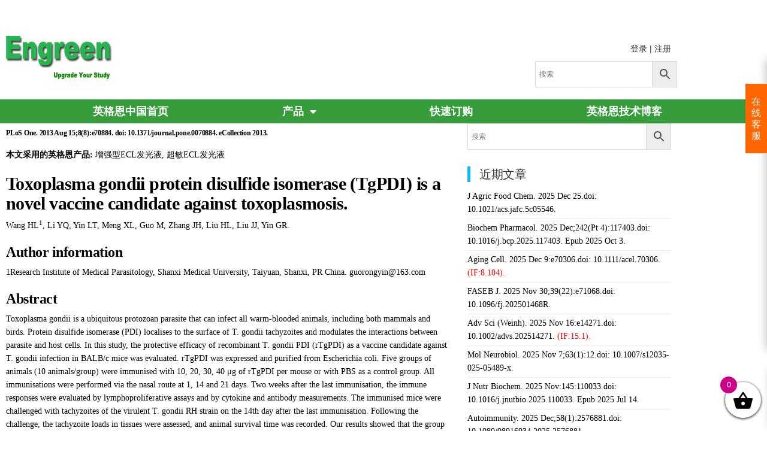

--- FILE ---
content_type: text/html; charset=UTF-8
request_url: https://www.engreen.com.cn/2013/08/11/plos-one-2013-aug-1588e70884-doi-10-1371-journal-pone-0070884-ecollection-2013/
body_size: 25091
content:
<!DOCTYPE html>
<html lang="zh-CN">
<head>
	<meta charset="UTF-8">
	<meta name="viewport" content="width=device-width, initial-scale=1.0, viewport-fit=cover" />		<title>PLoS One. 2013 Aug 15;8(8):e70884. doi: 10.1371/journal.pone.0070884. eCollection 2013. &#8211; 英格恩中国官网</title>
<meta name='robots' content='max-image-preview:large' />
<link rel='dns-prefetch' href='//recaptcha.net' />
<link rel="alternate" type="application/rss+xml" title="英格恩中国官网 &raquo; Feed" href="https://www.engreen.com.cn/feed/" />
<link rel="alternate" type="application/rss+xml" title="英格恩中国官网 &raquo; 评论Feed" href="https://www.engreen.com.cn/comments/feed/" />
<link rel="alternate" type="application/rss+xml" title="英格恩中国官网 &raquo; PLoS One. 2013 Aug 15;8(8):e70884. doi: 10.1371/journal.pone.0070884. eCollection 2013.评论Feed" href="https://www.engreen.com.cn/2013/08/11/plos-one-2013-aug-1588e70884-doi-10-1371-journal-pone-0070884-ecollection-2013/feed/" />
<link rel="alternate" title="oEmbed (JSON)" type="application/json+oembed" href="https://www.engreen.com.cn/wp-json/oembed/1.0/embed?url=https%3A%2F%2Fwww.engreen.com.cn%2F2013%2F08%2F11%2Fplos-one-2013-aug-1588e70884-doi-10-1371-journal-pone-0070884-ecollection-2013%2F" />
<link rel="alternate" title="oEmbed (XML)" type="text/xml+oembed" href="https://www.engreen.com.cn/wp-json/oembed/1.0/embed?url=https%3A%2F%2Fwww.engreen.com.cn%2F2013%2F08%2F11%2Fplos-one-2013-aug-1588e70884-doi-10-1371-journal-pone-0070884-ecollection-2013%2F&#038;format=xml" />
<style id='wp-img-auto-sizes-contain-inline-css' type='text/css'>
img:is([sizes=auto i],[sizes^="auto," i]){contain-intrinsic-size:3000px 1500px}
/*# sourceURL=wp-img-auto-sizes-contain-inline-css */
</style>
<link rel='stylesheet' id='partial-payment-blocks-integration-css' href='https://www.engreen.com.cn/wp-content/plugins/woo-wallet/build/partial-payment/style-index.css?ver=1.5.15' type='text/css' media='all' />
<style id='wp-emoji-styles-inline-css' type='text/css'>

	img.wp-smiley, img.emoji {
		display: inline !important;
		border: none !important;
		box-shadow: none !important;
		height: 1em !important;
		width: 1em !important;
		margin: 0 0.07em !important;
		vertical-align: -0.1em !important;
		background: none !important;
		padding: 0 !important;
	}
/*# sourceURL=wp-emoji-styles-inline-css */
</style>
<link rel='stylesheet' id='wp-block-library-css' href='https://www.engreen.com.cn/wp-includes/css/dist/block-library/style.min.css?ver=f9881886a68d13315d73d7e2aec0aa76' type='text/css' media='all' />
<style id='classic-theme-styles-inline-css' type='text/css'>
/*! This file is auto-generated */
.wp-block-button__link{color:#fff;background-color:#32373c;border-radius:9999px;box-shadow:none;text-decoration:none;padding:calc(.667em + 2px) calc(1.333em + 2px);font-size:1.125em}.wp-block-file__button{background:#32373c;color:#fff;text-decoration:none}
/*# sourceURL=/wp-includes/css/classic-themes.min.css */
</style>
<style id='global-styles-inline-css' type='text/css'>
:root{--wp--preset--aspect-ratio--square: 1;--wp--preset--aspect-ratio--4-3: 4/3;--wp--preset--aspect-ratio--3-4: 3/4;--wp--preset--aspect-ratio--3-2: 3/2;--wp--preset--aspect-ratio--2-3: 2/3;--wp--preset--aspect-ratio--16-9: 16/9;--wp--preset--aspect-ratio--9-16: 9/16;--wp--preset--color--black: #000000;--wp--preset--color--cyan-bluish-gray: #abb8c3;--wp--preset--color--white: #ffffff;--wp--preset--color--pale-pink: #f78da7;--wp--preset--color--vivid-red: #cf2e2e;--wp--preset--color--luminous-vivid-orange: #ff6900;--wp--preset--color--luminous-vivid-amber: #fcb900;--wp--preset--color--light-green-cyan: #7bdcb5;--wp--preset--color--vivid-green-cyan: #00d084;--wp--preset--color--pale-cyan-blue: #8ed1fc;--wp--preset--color--vivid-cyan-blue: #0693e3;--wp--preset--color--vivid-purple: #9b51e0;--wp--preset--gradient--vivid-cyan-blue-to-vivid-purple: linear-gradient(135deg,rgb(6,147,227) 0%,rgb(155,81,224) 100%);--wp--preset--gradient--light-green-cyan-to-vivid-green-cyan: linear-gradient(135deg,rgb(122,220,180) 0%,rgb(0,208,130) 100%);--wp--preset--gradient--luminous-vivid-amber-to-luminous-vivid-orange: linear-gradient(135deg,rgb(252,185,0) 0%,rgb(255,105,0) 100%);--wp--preset--gradient--luminous-vivid-orange-to-vivid-red: linear-gradient(135deg,rgb(255,105,0) 0%,rgb(207,46,46) 100%);--wp--preset--gradient--very-light-gray-to-cyan-bluish-gray: linear-gradient(135deg,rgb(238,238,238) 0%,rgb(169,184,195) 100%);--wp--preset--gradient--cool-to-warm-spectrum: linear-gradient(135deg,rgb(74,234,220) 0%,rgb(151,120,209) 20%,rgb(207,42,186) 40%,rgb(238,44,130) 60%,rgb(251,105,98) 80%,rgb(254,248,76) 100%);--wp--preset--gradient--blush-light-purple: linear-gradient(135deg,rgb(255,206,236) 0%,rgb(152,150,240) 100%);--wp--preset--gradient--blush-bordeaux: linear-gradient(135deg,rgb(254,205,165) 0%,rgb(254,45,45) 50%,rgb(107,0,62) 100%);--wp--preset--gradient--luminous-dusk: linear-gradient(135deg,rgb(255,203,112) 0%,rgb(199,81,192) 50%,rgb(65,88,208) 100%);--wp--preset--gradient--pale-ocean: linear-gradient(135deg,rgb(255,245,203) 0%,rgb(182,227,212) 50%,rgb(51,167,181) 100%);--wp--preset--gradient--electric-grass: linear-gradient(135deg,rgb(202,248,128) 0%,rgb(113,206,126) 100%);--wp--preset--gradient--midnight: linear-gradient(135deg,rgb(2,3,129) 0%,rgb(40,116,252) 100%);--wp--preset--font-size--small: 13px;--wp--preset--font-size--medium: 20px;--wp--preset--font-size--large: 36px;--wp--preset--font-size--x-large: 42px;--wp--preset--spacing--20: 0.44rem;--wp--preset--spacing--30: 0.67rem;--wp--preset--spacing--40: 1rem;--wp--preset--spacing--50: 1.5rem;--wp--preset--spacing--60: 2.25rem;--wp--preset--spacing--70: 3.38rem;--wp--preset--spacing--80: 5.06rem;--wp--preset--shadow--natural: 6px 6px 9px rgba(0, 0, 0, 0.2);--wp--preset--shadow--deep: 12px 12px 50px rgba(0, 0, 0, 0.4);--wp--preset--shadow--sharp: 6px 6px 0px rgba(0, 0, 0, 0.2);--wp--preset--shadow--outlined: 6px 6px 0px -3px rgb(255, 255, 255), 6px 6px rgb(0, 0, 0);--wp--preset--shadow--crisp: 6px 6px 0px rgb(0, 0, 0);}:where(.is-layout-flex){gap: 0.5em;}:where(.is-layout-grid){gap: 0.5em;}body .is-layout-flex{display: flex;}.is-layout-flex{flex-wrap: wrap;align-items: center;}.is-layout-flex > :is(*, div){margin: 0;}body .is-layout-grid{display: grid;}.is-layout-grid > :is(*, div){margin: 0;}:where(.wp-block-columns.is-layout-flex){gap: 2em;}:where(.wp-block-columns.is-layout-grid){gap: 2em;}:where(.wp-block-post-template.is-layout-flex){gap: 1.25em;}:where(.wp-block-post-template.is-layout-grid){gap: 1.25em;}.has-black-color{color: var(--wp--preset--color--black) !important;}.has-cyan-bluish-gray-color{color: var(--wp--preset--color--cyan-bluish-gray) !important;}.has-white-color{color: var(--wp--preset--color--white) !important;}.has-pale-pink-color{color: var(--wp--preset--color--pale-pink) !important;}.has-vivid-red-color{color: var(--wp--preset--color--vivid-red) !important;}.has-luminous-vivid-orange-color{color: var(--wp--preset--color--luminous-vivid-orange) !important;}.has-luminous-vivid-amber-color{color: var(--wp--preset--color--luminous-vivid-amber) !important;}.has-light-green-cyan-color{color: var(--wp--preset--color--light-green-cyan) !important;}.has-vivid-green-cyan-color{color: var(--wp--preset--color--vivid-green-cyan) !important;}.has-pale-cyan-blue-color{color: var(--wp--preset--color--pale-cyan-blue) !important;}.has-vivid-cyan-blue-color{color: var(--wp--preset--color--vivid-cyan-blue) !important;}.has-vivid-purple-color{color: var(--wp--preset--color--vivid-purple) !important;}.has-black-background-color{background-color: var(--wp--preset--color--black) !important;}.has-cyan-bluish-gray-background-color{background-color: var(--wp--preset--color--cyan-bluish-gray) !important;}.has-white-background-color{background-color: var(--wp--preset--color--white) !important;}.has-pale-pink-background-color{background-color: var(--wp--preset--color--pale-pink) !important;}.has-vivid-red-background-color{background-color: var(--wp--preset--color--vivid-red) !important;}.has-luminous-vivid-orange-background-color{background-color: var(--wp--preset--color--luminous-vivid-orange) !important;}.has-luminous-vivid-amber-background-color{background-color: var(--wp--preset--color--luminous-vivid-amber) !important;}.has-light-green-cyan-background-color{background-color: var(--wp--preset--color--light-green-cyan) !important;}.has-vivid-green-cyan-background-color{background-color: var(--wp--preset--color--vivid-green-cyan) !important;}.has-pale-cyan-blue-background-color{background-color: var(--wp--preset--color--pale-cyan-blue) !important;}.has-vivid-cyan-blue-background-color{background-color: var(--wp--preset--color--vivid-cyan-blue) !important;}.has-vivid-purple-background-color{background-color: var(--wp--preset--color--vivid-purple) !important;}.has-black-border-color{border-color: var(--wp--preset--color--black) !important;}.has-cyan-bluish-gray-border-color{border-color: var(--wp--preset--color--cyan-bluish-gray) !important;}.has-white-border-color{border-color: var(--wp--preset--color--white) !important;}.has-pale-pink-border-color{border-color: var(--wp--preset--color--pale-pink) !important;}.has-vivid-red-border-color{border-color: var(--wp--preset--color--vivid-red) !important;}.has-luminous-vivid-orange-border-color{border-color: var(--wp--preset--color--luminous-vivid-orange) !important;}.has-luminous-vivid-amber-border-color{border-color: var(--wp--preset--color--luminous-vivid-amber) !important;}.has-light-green-cyan-border-color{border-color: var(--wp--preset--color--light-green-cyan) !important;}.has-vivid-green-cyan-border-color{border-color: var(--wp--preset--color--vivid-green-cyan) !important;}.has-pale-cyan-blue-border-color{border-color: var(--wp--preset--color--pale-cyan-blue) !important;}.has-vivid-cyan-blue-border-color{border-color: var(--wp--preset--color--vivid-cyan-blue) !important;}.has-vivid-purple-border-color{border-color: var(--wp--preset--color--vivid-purple) !important;}.has-vivid-cyan-blue-to-vivid-purple-gradient-background{background: var(--wp--preset--gradient--vivid-cyan-blue-to-vivid-purple) !important;}.has-light-green-cyan-to-vivid-green-cyan-gradient-background{background: var(--wp--preset--gradient--light-green-cyan-to-vivid-green-cyan) !important;}.has-luminous-vivid-amber-to-luminous-vivid-orange-gradient-background{background: var(--wp--preset--gradient--luminous-vivid-amber-to-luminous-vivid-orange) !important;}.has-luminous-vivid-orange-to-vivid-red-gradient-background{background: var(--wp--preset--gradient--luminous-vivid-orange-to-vivid-red) !important;}.has-very-light-gray-to-cyan-bluish-gray-gradient-background{background: var(--wp--preset--gradient--very-light-gray-to-cyan-bluish-gray) !important;}.has-cool-to-warm-spectrum-gradient-background{background: var(--wp--preset--gradient--cool-to-warm-spectrum) !important;}.has-blush-light-purple-gradient-background{background: var(--wp--preset--gradient--blush-light-purple) !important;}.has-blush-bordeaux-gradient-background{background: var(--wp--preset--gradient--blush-bordeaux) !important;}.has-luminous-dusk-gradient-background{background: var(--wp--preset--gradient--luminous-dusk) !important;}.has-pale-ocean-gradient-background{background: var(--wp--preset--gradient--pale-ocean) !important;}.has-electric-grass-gradient-background{background: var(--wp--preset--gradient--electric-grass) !important;}.has-midnight-gradient-background{background: var(--wp--preset--gradient--midnight) !important;}.has-small-font-size{font-size: var(--wp--preset--font-size--small) !important;}.has-medium-font-size{font-size: var(--wp--preset--font-size--medium) !important;}.has-large-font-size{font-size: var(--wp--preset--font-size--large) !important;}.has-x-large-font-size{font-size: var(--wp--preset--font-size--x-large) !important;}
:where(.wp-block-post-template.is-layout-flex){gap: 1.25em;}:where(.wp-block-post-template.is-layout-grid){gap: 1.25em;}
:where(.wp-block-term-template.is-layout-flex){gap: 1.25em;}:where(.wp-block-term-template.is-layout-grid){gap: 1.25em;}
:where(.wp-block-columns.is-layout-flex){gap: 2em;}:where(.wp-block-columns.is-layout-grid){gap: 2em;}
:root :where(.wp-block-pullquote){font-size: 1.5em;line-height: 1.6;}
/*# sourceURL=global-styles-inline-css */
</style>
<link rel='stylesheet' id='5usujian-serv-icon-css-css' href='//www.engreen.com.cn/wp-content/plugins/5usujian-super-serv/asset/css/wysj-iconfont.css?ver=3.0.3' type='text/css' media='all' />
<link rel='stylesheet' id='5usujian-serv-trade-css-css' href='//www.engreen.com.cn/wp-content/plugins/5usujian-super-serv/asset/css/5usujian-serv-trade.css?ver=3.0.3' type='text/css' media='all' />
<link rel='stylesheet' id='5usujian-serv-custom-css-css' href='//www.engreen.com.cn/wp-content/uploads/5usujian-super-serv/5usujian-serv-custom.css?ver=1741323062229' type='text/css' media='all' />
<link rel='stylesheet' id='5usujian-serv-compatible-css-css' href='//www.engreen.com.cn/wp-content/plugins/5usujian-super-serv/asset/css/5usujian-serv-compatible.css?ver=3.0.3' type='text/css' media='all' />
<link rel='stylesheet' id='woocommerce-layout-css' href='https://www.engreen.com.cn/wp-content/plugins/woocommerce/assets/css/woocommerce-layout.css?ver=10.4.3' type='text/css' media='all' />
<link rel='stylesheet' id='woocommerce-smallscreen-css' href='https://www.engreen.com.cn/wp-content/plugins/woocommerce/assets/css/woocommerce-smallscreen.css?ver=10.4.3' type='text/css' media='only screen and (max-width: 768px)' />
<link rel='stylesheet' id='woocommerce-general-css' href='https://www.engreen.com.cn/wp-content/plugins/woocommerce/assets/css/woocommerce.css?ver=10.4.3' type='text/css' media='all' />
<style id='woocommerce-inline-inline-css' type='text/css'>
.woocommerce form .form-row .required { visibility: visible; }
/*# sourceURL=woocommerce-inline-inline-css */
</style>
<link rel='stylesheet' id='aws-style-css' href='https://www.engreen.com.cn/wp-content/plugins/advanced-woo-search/assets/css/common.min.css?ver=3.51' type='text/css' media='all' />
<link rel='stylesheet' id='xoo-wsc-fonts-css' href='https://www.engreen.com.cn/wp-content/plugins/side-cart-woocommerce/assets/css/xoo-wsc-fonts.css?ver=2.7.2' type='text/css' media='all' />
<link rel='stylesheet' id='xoo-wsc-style-css' href='https://www.engreen.com.cn/wp-content/plugins/side-cart-woocommerce/assets/css/xoo-wsc-style.css?ver=2.7.2' type='text/css' media='all' />
<style id='xoo-wsc-style-inline-css' type='text/css'>




.xoo-wsc-ft-buttons-cont a.xoo-wsc-ft-btn, .xoo-wsc-container .xoo-wsc-btn {
	background-color: #379c3c;
	color: #ffffff;
	border: 2px solid #ffffff;
	padding: 10px 20px;
}

.xoo-wsc-ft-buttons-cont a.xoo-wsc-ft-btn:hover, .xoo-wsc-container .xoo-wsc-btn:hover {
	background-color: #ffffff;
	color: #379c3c;
	border: 2px solid #000000;
}

 

.xoo-wsc-footer{
	background-color: #ffffff;
	color: #000000;
	padding: 10px 20px;
	box-shadow: 0 -5px 10px #0000001a;
}

.xoo-wsc-footer, .xoo-wsc-footer a, .xoo-wsc-footer .amount{
	font-size: 18px;
}

.xoo-wsc-btn .amount{
	color: #ffffff}

.xoo-wsc-btn:hover .amount{
	color: #379c3c;
}

.xoo-wsc-ft-buttons-cont{
	grid-template-columns: auto;
}

.xoo-wsc-basket{
	bottom: 12px;
	right: 0px;
	background-color: #ffffff;
	color: #000000;
	box-shadow: 0 1px 4px 0;
	border-radius: 50%;
	display: flex;
	width: 60px;
	height: 60px;
}


.xoo-wsc-bki{
	font-size: 35px}

.xoo-wsc-items-count{
	top: -9px;
	left: -8px;
}

.xoo-wsc-items-count, .xoo-wsch-items-count{
	background-color: #cc0086;
	color: #ffffff;
}

.xoo-wsc-container, .xoo-wsc-slider{
	max-width: 300px;
	right: -300px;
	top: 0;bottom: 0;
	bottom: 0;
	font-family: }


.xoo-wsc-cart-active .xoo-wsc-container, .xoo-wsc-slider-active .xoo-wsc-slider{
	right: 0;
}


.xoo-wsc-cart-active .xoo-wsc-basket{
	right: 300px;
}

.xoo-wsc-slider{
	right: -300px;
}

span.xoo-wsch-close {
    font-size: 16px;
}

	.xoo-wsch-top{
		justify-content: center;
	}
	span.xoo-wsch-close {
	    right: 10px;
	}

.xoo-wsch-text{
	font-size: 20px;
}

.xoo-wsc-header{
	color: #000000;
	background-color: #ffffff;
	border-bottom: 2px solid #eee;
	padding: 15px 15px;
}


.xoo-wsc-body{
	background-color: #ffffff;
}

.xoo-wsc-products:not(.xoo-wsc-pattern-card), .xoo-wsc-products:not(.xoo-wsc-pattern-card) span.amount, .xoo-wsc-products:not(.xoo-wsc-pattern-card) a{
	font-size: 14px;
	color: #000000;
}

.xoo-wsc-products:not(.xoo-wsc-pattern-card) .xoo-wsc-product{
	padding: 20px 15px;
	margin: 0;
	border-radius: 0px;
	box-shadow: 0 0;
	background-color: transparent;
}

.xoo-wsc-sum-col{
	justify-content: center;
}


/** Shortcode **/
.xoo-wsc-sc-count{
	background-color: #000000;
	color: #ffffff;
}

.xoo-wsc-sc-bki{
	font-size: 28px;
	color: #000000;
}
.xoo-wsc-sc-cont{
	color: #000000;
}


.xoo-wsc-product dl.variation {
	display: block;
}


.xoo-wsc-product-cont{
	padding: 10px 10px;
}

.xoo-wsc-products:not(.xoo-wsc-pattern-card) .xoo-wsc-img-col{
	width: 13%;
}

.xoo-wsc-pattern-card .xoo-wsc-img-col img{
	max-width: 100%;
	height: auto;
}

.xoo-wsc-products:not(.xoo-wsc-pattern-card) .xoo-wsc-sum-col{
	width: 87%;
}

.xoo-wsc-pattern-card .xoo-wsc-product-cont{
	width: 50% 
}

@media only screen and (max-width: 600px) {
	.xoo-wsc-pattern-card .xoo-wsc-product-cont  {
		width: 50%;
	}
}


.xoo-wsc-pattern-card .xoo-wsc-product{
	border: 0;
	box-shadow: 0px 10px 15px -12px #0000001a;
}


.xoo-wsc-sm-front{
	background-color: #eee;
}
.xoo-wsc-pattern-card, .xoo-wsc-sm-front{
	border-bottom-left-radius: 5px;
	border-bottom-right-radius: 5px;
}
.xoo-wsc-pattern-card, .xoo-wsc-img-col img, .xoo-wsc-img-col, .xoo-wsc-sm-back-cont{
	border-top-left-radius: 5px;
	border-top-right-radius: 5px;
}
.xoo-wsc-sm-back{
	background-color: #fff;
}
.xoo-wsc-pattern-card, .xoo-wsc-pattern-card a, .xoo-wsc-pattern-card .amount{
	font-size: 14px;
}

.xoo-wsc-sm-front, .xoo-wsc-sm-front a, .xoo-wsc-sm-front .amount{
	color: #000;
}

.xoo-wsc-sm-back, .xoo-wsc-sm-back a, .xoo-wsc-sm-back .amount{
	color: #000;
}


.magictime {
    animation-duration: 0.5s;
}



span.xoo-wsch-items-count{
	height: 20px;
	line-height: 20px;
	width: 20px;
}

span.xoo-wsch-icon{
	font-size: 30px
}

.xoo-wsc-smr-del{
	font-size: 14px
}
/*# sourceURL=xoo-wsc-style-inline-css */
</style>
<link rel='stylesheet' id='bootstrap-css' href='https://www.engreen.com.cn/wp-content/themes/popularis/assets/css/bootstrap.css?ver=3.3.7' type='text/css' media='all' />
<link rel='stylesheet' id='mmenu-light-css' href='https://www.engreen.com.cn/wp-content/themes/popularis/assets/css/mmenu-light.css?ver=1.1' type='text/css' media='all' />
<link rel='stylesheet' id='chld_thm_cfg_parent-css' href='https://www.engreen.com.cn/wp-content/themes/popularis/style.css?ver=f9881886a68d13315d73d7e2aec0aa76' type='text/css' media='all' />
<link rel='stylesheet' id='popularis-stylesheet-css' href='https://www.engreen.com.cn/wp-content/themes/engreen-child/style.css?ver=1.0.12.1591927417' type='text/css' media='all' />
<link rel='stylesheet' id='font-awesome-css' href='https://www.engreen.com.cn/wp-content/plugins/elementor/assets/lib/font-awesome/css/font-awesome.min.css?ver=4.7.0' type='text/css' media='all' />
<link rel='stylesheet' id='popularis-woocommerce-css' href='https://www.engreen.com.cn/wp-content/themes/popularis/assets/css/woocommerce.css?ver=1.0.13' type='text/css' media='all' />
<link rel='stylesheet' id='elementor-frontend-css' href='https://www.engreen.com.cn/wp-content/plugins/elementor/assets/css/frontend.min.css?ver=3.34.1' type='text/css' media='all' />
<link rel='stylesheet' id='widget-image-css' href='https://www.engreen.com.cn/wp-content/plugins/elementor/assets/css/widget-image.min.css?ver=3.34.1' type='text/css' media='all' />
<link rel='stylesheet' id='swiper-css' href='https://www.engreen.com.cn/wp-content/plugins/elementor/assets/lib/swiper/v8/css/swiper.min.css?ver=8.4.5' type='text/css' media='all' />
<link rel='stylesheet' id='e-swiper-css' href='https://www.engreen.com.cn/wp-content/plugins/elementor/assets/css/conditionals/e-swiper.min.css?ver=3.34.1' type='text/css' media='all' />
<link rel='stylesheet' id='widget-nav-menu-css' href='https://www.engreen.com.cn/wp-content/plugins/elementor-pro/assets/css/widget-nav-menu.min.css?ver=3.34.0' type='text/css' media='all' />
<link rel='stylesheet' id='e-sticky-css' href='https://www.engreen.com.cn/wp-content/plugins/elementor-pro/assets/css/modules/sticky.min.css?ver=3.34.0' type='text/css' media='all' />
<link rel='stylesheet' id='widget-heading-css' href='https://www.engreen.com.cn/wp-content/plugins/elementor/assets/css/widget-heading.min.css?ver=3.34.1' type='text/css' media='all' />
<link rel='stylesheet' id='elementor-icons-css' href='https://www.engreen.com.cn/wp-content/plugins/elementor/assets/lib/eicons/css/elementor-icons.min.css?ver=5.45.0' type='text/css' media='all' />
<link rel='stylesheet' id='elementor-post-12-css' href='https://www.engreen.com.cn/wp-content/uploads/elementor/css/post-12.css?ver=1768637984' type='text/css' media='all' />
<link rel='stylesheet' id='elementor-post-11-css' href='https://www.engreen.com.cn/wp-content/uploads/elementor/css/post-11.css?ver=1768637984' type='text/css' media='all' />
<link rel='stylesheet' id='elementor-post-260-css' href='https://www.engreen.com.cn/wp-content/uploads/elementor/css/post-260.css?ver=1768637984' type='text/css' media='all' />
<link rel='stylesheet' id='elementor-post-231-css' href='https://www.engreen.com.cn/wp-content/uploads/elementor/css/post-231.css?ver=1768638000' type='text/css' media='all' />
<link rel='stylesheet' id='wsocial-css' href='https://www.engreen.com.cn/wp-content/plugins/wechat-social-login/assets/css/social.css?ver=1.3.0' type='text/css' media='all' />
<link rel='stylesheet' id='elementor-icons-shared-0-css' href='https://www.engreen.com.cn/wp-content/plugins/elementor/assets/lib/font-awesome/css/fontawesome.min.css?ver=5.15.3' type='text/css' media='all' />
<link rel='stylesheet' id='elementor-icons-fa-solid-css' href='https://www.engreen.com.cn/wp-content/plugins/elementor/assets/lib/font-awesome/css/solid.min.css?ver=5.15.3' type='text/css' media='all' />
<script type="text/javascript" src="https://www.engreen.com.cn/wp-includes/js/jquery/jquery.min.js?ver=3.7.1" id="jquery-core-js"></script>
<script type="text/javascript" src="https://www.engreen.com.cn/wp-includes/js/jquery/jquery-migrate.min.js?ver=3.4.1" id="jquery-migrate-js"></script>
<script type="text/javascript" src="//www.engreen.com.cn/wp-content/plugins/5usujian-super-serv/asset/js/5usujian-serv-trade.js?ver=3.0.3" id="5usujian-serv-trade-js-js"></script>
<script type="text/javascript" src="https://www.engreen.com.cn/wp-content/plugins/woocommerce/assets/js/jquery-blockui/jquery.blockUI.min.js?ver=2.7.0-wc.10.4.3" id="wc-jquery-blockui-js" defer="defer" data-wp-strategy="defer"></script>
<script type="text/javascript" id="wc-add-to-cart-js-extra">
/* <![CDATA[ */
var wc_add_to_cart_params = {"ajax_url":"/wp-admin/admin-ajax.php","wc_ajax_url":"/?wc-ajax=%%endpoint%%","i18n_view_cart":"\u67e5\u770b\u8d2d\u7269\u8f66","cart_url":"https://www.engreen.com.cn/cart/","is_cart":"","cart_redirect_after_add":"no"};
//# sourceURL=wc-add-to-cart-js-extra
/* ]]> */
</script>
<script type="text/javascript" src="https://www.engreen.com.cn/wp-content/plugins/woocommerce/assets/js/frontend/add-to-cart.min.js?ver=10.4.3" id="wc-add-to-cart-js" defer="defer" data-wp-strategy="defer"></script>
<script type="text/javascript" src="https://www.engreen.com.cn/wp-content/plugins/woocommerce/assets/js/js-cookie/js.cookie.min.js?ver=2.1.4-wc.10.4.3" id="wc-js-cookie-js" defer="defer" data-wp-strategy="defer"></script>
<script type="text/javascript" id="woocommerce-js-extra">
/* <![CDATA[ */
var woocommerce_params = {"ajax_url":"/wp-admin/admin-ajax.php","wc_ajax_url":"/?wc-ajax=%%endpoint%%","i18n_password_show":"\u663e\u793a\u5bc6\u7801","i18n_password_hide":"\u9690\u85cf\u5bc6\u7801"};
//# sourceURL=woocommerce-js-extra
/* ]]> */
</script>
<script type="text/javascript" src="https://www.engreen.com.cn/wp-content/plugins/woocommerce/assets/js/frontend/woocommerce.min.js?ver=10.4.3" id="woocommerce-js" defer="defer" data-wp-strategy="defer"></script>
<link rel="https://api.w.org/" href="https://www.engreen.com.cn/wp-json/" /><link rel="alternate" title="JSON" type="application/json" href="https://www.engreen.com.cn/wp-json/wp/v2/posts/1991" /><link rel="EditURI" type="application/rsd+xml" title="RSD" href="https://www.engreen.com.cn/xmlrpc.php?rsd" />

<link rel="canonical" href="https://www.engreen.com.cn/2013/08/11/plos-one-2013-aug-1588e70884-doi-10-1371-journal-pone-0070884-ecollection-2013/" />
<link rel='shortlink' href='https://www.engreen.com.cn/?p=1991' />
<!-- Analytics by WP Statistics - https://wp-statistics.com -->
<link rel="pingback" href="https://www.engreen.com.cn/xmlrpc.php">
	<noscript><style>.woocommerce-product-gallery{ opacity: 1 !important; }</style></noscript>
	<meta name="generator" content="Elementor 3.34.1; features: additional_custom_breakpoints; settings: css_print_method-external, google_font-enabled, font_display-auto">
			<style>
				.e-con.e-parent:nth-of-type(n+4):not(.e-lazyloaded):not(.e-no-lazyload),
				.e-con.e-parent:nth-of-type(n+4):not(.e-lazyloaded):not(.e-no-lazyload) * {
					background-image: none !important;
				}
				@media screen and (max-height: 1024px) {
					.e-con.e-parent:nth-of-type(n+3):not(.e-lazyloaded):not(.e-no-lazyload),
					.e-con.e-parent:nth-of-type(n+3):not(.e-lazyloaded):not(.e-no-lazyload) * {
						background-image: none !important;
					}
				}
				@media screen and (max-height: 640px) {
					.e-con.e-parent:nth-of-type(n+2):not(.e-lazyloaded):not(.e-no-lazyload),
					.e-con.e-parent:nth-of-type(n+2):not(.e-lazyloaded):not(.e-no-lazyload) * {
						background-image: none !important;
					}
				}
			</style>
			</head>
<body class="wp-singular post-template-default single single-post postid-1991 single-format-standard wp-theme-popularis wp-child-theme-engreen-child theme-popularis woocommerce-no-js elementor-default elementor-template-full-width elementor-kit-12 elementor-page-231">
<a class="skip-link screen-reader-text" href="#site-content">前往内容</a>		<header data-elementor-type="header" data-elementor-id="11" class="elementor elementor-11 elementor-location-header" data-elementor-post-type="elementor_library">
					<section class="elementor-section elementor-top-section elementor-element elementor-element-14c774e elementor-section-height-min-height elementor-section-boxed elementor-section-height-default elementor-section-items-middle" data-id="14c774e" data-element_type="section">
						<div class="elementor-container elementor-column-gap-default">
					<div class="elementor-column elementor-col-100 elementor-top-column elementor-element elementor-element-6dd591d" data-id="6dd591d" data-element_type="column">
			<div class="elementor-widget-wrap elementor-element-populated">
							</div>
		</div>
					</div>
		</section>
				<section class="elementor-section elementor-top-section elementor-element elementor-element-68310cc elementor-section-boxed elementor-section-height-default elementor-section-height-default" data-id="68310cc" data-element_type="section">
						<div class="elementor-container elementor-column-gap-default">
					<div class="elementor-column elementor-col-50 elementor-top-column elementor-element elementor-element-8b1529f" data-id="8b1529f" data-element_type="column">
			<div class="elementor-widget-wrap elementor-element-populated">
						<div class="elementor-element elementor-element-993be04 elementor-widget__width-auto elementor-widget elementor-widget-image" data-id="993be04" data-element_type="widget" data-widget_type="image.default">
				<div class="elementor-widget-container">
																<a href="/">
							<img width="177" height="72" src="https://www.engreen.com.cn/wp-content/uploads/2020/06/logo.png" class="attachment-large size-large wp-image-213" alt="" srcset="https://www.engreen.com.cn/wp-content/uploads/2020/06/logo.png 177w, https://www.engreen.com.cn/wp-content/uploads/2020/06/logo-150x61.png 150w" sizes="(max-width: 177px) 100vw, 177px" />								</a>
															</div>
				</div>
					</div>
		</div>
				<div class="elementor-column elementor-col-50 elementor-top-column elementor-element elementor-element-927dc55" data-id="927dc55" data-element_type="column">
			<div class="elementor-widget-wrap elementor-element-populated">
						<section class="elementor-section elementor-inner-section elementor-element elementor-element-f0cb681 elementor-section-boxed elementor-section-height-default elementor-section-height-default" data-id="f0cb681" data-element_type="section">
						<div class="elementor-container elementor-column-gap-default">
					<div class="elementor-column elementor-col-100 elementor-inner-column elementor-element elementor-element-e9668b5" data-id="e9668b5" data-element_type="column">
			<div class="elementor-widget-wrap elementor-element-populated">
						<div class="elementor-element elementor-element-e056c15 elementor-widget__width-initial elementor-widget elementor-widget-shortcode" data-id="e056c15" data-element_type="widget" id="top-right-menu" data-widget_type="shortcode.default">
				<div class="elementor-widget-container">
					<a  href="/login">登录</a> | <a  href="/register">注册</a>		<div class="elementor-shortcode"></div>
						</div>
				</div>
					</div>
		</div>
					</div>
		</section>
				<div class="elementor-element elementor-element-84d9de6 elementor-widget__width-initial elementor-widget-mobile__width-inherit elementor-widget elementor-widget-wp-widget-woocommerce_product_search" data-id="84d9de6" data-element_type="widget" id="c" data-widget_type="wp-widget-woocommerce_product_search.default">
				<div class="elementor-widget-container">
					<div class="woocommerce widget_product_search"><div class="aws-container" data-url="/?wc-ajax=aws_action" data-siteurl="https://www.engreen.com.cn" data-lang="" data-show-loader="true" data-show-more="false" data-show-page="false" data-ajax-search="true" data-show-clear="true" data-mobile-screen="false" data-use-analytics="false" data-min-chars="1" data-buttons-order="2" data-timeout="300" data-is-mobile="false" data-page-id="1991" data-tax="" ><form class="aws-search-form" action="https://www.engreen.com.cn/" method="get" role="search" ><div class="aws-wrapper"><label class="aws-search-label" for="696bab797068f">搜索</label><input type="search" name="s" id="696bab797068f" value="" class="aws-search-field" placeholder="搜索" autocomplete="off" /><input type="hidden" name="post_type" value="product"><input type="hidden" name="type_aws" value="true"><div class="aws-search-clear"><span>×</span></div><div class="aws-loader"></div></div><div class="aws-search-btn aws-form-btn"><span class="aws-search-btn_icon"><svg focusable="false" xmlns="http://www.w3.org/2000/svg" viewBox="0 0 24 24" width="24px"><path d="M15.5 14h-.79l-.28-.27C15.41 12.59 16 11.11 16 9.5 16 5.91 13.09 3 9.5 3S3 5.91 3 9.5 5.91 16 9.5 16c1.61 0 3.09-.59 4.23-1.57l.27.28v.79l5 4.99L20.49 19l-4.99-5zm-6 0C7.01 14 5 11.99 5 9.5S7.01 5 9.5 5 14 7.01 14 9.5 11.99 14 9.5 14z"></path></svg></span></div></form></div></div>				</div>
				</div>
					</div>
		</div>
					</div>
		</section>
				<nav class="elementor-section elementor-top-section elementor-element elementor-element-793d5ca9 elementor-section-stretched elementor-section-boxed elementor-section-height-default elementor-section-height-default" data-id="793d5ca9" data-element_type="section" data-settings="{&quot;background_background&quot;:&quot;classic&quot;,&quot;sticky&quot;:&quot;top&quot;,&quot;stretch_section&quot;:&quot;section-stretched&quot;,&quot;sticky_on&quot;:[&quot;desktop&quot;,&quot;tablet&quot;,&quot;mobile&quot;],&quot;sticky_offset&quot;:0,&quot;sticky_effects_offset&quot;:0,&quot;sticky_anchor_link_offset&quot;:0}">
						<div class="elementor-container elementor-column-gap-no">
					<div class="elementor-column elementor-col-100 elementor-top-column elementor-element elementor-element-19f4036a" data-id="19f4036a" data-element_type="column">
			<div class="elementor-widget-wrap elementor-element-populated">
						<div class="elementor-element elementor-element-1791ab27 elementor-nav-menu__align-justify elementor-nav-menu--dropdown-mobile elementor-nav-menu--stretch elementor-nav-menu__text-align-aside elementor-nav-menu--toggle elementor-nav-menu--burger elementor-widget elementor-widget-nav-menu" data-id="1791ab27" data-element_type="widget" data-settings="{&quot;full_width&quot;:&quot;stretch&quot;,&quot;layout&quot;:&quot;horizontal&quot;,&quot;submenu_icon&quot;:{&quot;value&quot;:&quot;&lt;i class=\&quot;fas fa-caret-down\&quot; aria-hidden=\&quot;true\&quot;&gt;&lt;\/i&gt;&quot;,&quot;library&quot;:&quot;fa-solid&quot;},&quot;toggle&quot;:&quot;burger&quot;}" data-widget_type="nav-menu.default">
				<div class="elementor-widget-container">
								<nav aria-label="Menu" class="elementor-nav-menu--main elementor-nav-menu__container elementor-nav-menu--layout-horizontal e--pointer-background e--animation-sweep-down">
				<ul id="menu-1-1791ab27" class="elementor-nav-menu"><li class="menu-item menu-item-type-post_type menu-item-object-page menu-item-home menu-item-24"><a href="https://www.engreen.com.cn/" class="elementor-item">英格恩中国首页</a></li>
<li class="menu-item menu-item-type-custom menu-item-object-custom menu-item-has-children menu-item-178"><a href="#" class="elementor-item elementor-item-anchor">产品</a>
<ul class="sub-menu elementor-nav-menu--dropdown">
	<li class="menu-item menu-item-type-custom menu-item-object-custom menu-item-has-children menu-item-346"><a href="#" class="elementor-sub-item elementor-item-anchor">体内转染(动物转染)</a>
	<ul class="sub-menu elementor-nav-menu--dropdown">
		<li class="menu-item menu-item-type-post_type menu-item-object-product menu-item-199"><a href="https://www.engreen.com.cn/product/rna%e4%bd%93%e5%86%85%e8%bd%ac%e6%9f%93/" class="elementor-sub-item">RNA体内转染Entranster<sup>TM</sup>-in vivo</a></li>
		<li class="menu-item menu-item-type-post_type menu-item-object-product menu-item-198"><a href="https://www.engreen.com.cn/product/dna%e4%bd%93%e5%86%85%e8%bd%ac%e6%9f%93/" class="elementor-sub-item">DNA体内转染Entranster<sup>TM</sup>-in vivo</a></li>
	</ul>
</li>
	<li class="menu-item menu-item-type-custom menu-item-object-custom menu-item-has-children menu-item-345"><a href="#" class="elementor-sub-item elementor-item-anchor">细胞转染产品</a>
	<ul class="sub-menu elementor-nav-menu--dropdown">
		<li class="menu-item menu-item-type-post_type menu-item-object-product menu-item-207"><a href="https://www.engreen.com.cn/product/%e7%94%b5%e8%bd%ac%e6%9f%93%e8%af%95%e5%89%82/" class="elementor-sub-item">电转染试剂(核转染)Entranster<sup>TM</sup>-E</a></li>
		<li class="menu-item menu-item-type-post_type menu-item-object-product menu-item-203"><a href="https://www.engreen.com.cn/product/rna%e8%bd%ac%e6%9f%93%e8%af%95%e5%89%82/" class="elementor-sub-item">小核酸转染试剂Entranster<sup>TM</sup>-R4000</a></li>
		<li class="menu-item menu-item-type-post_type menu-item-object-product menu-item-202"><a href="https://www.engreen.com.cn/product/dna%e8%bd%ac%e6%9f%93%e8%af%95%e5%89%82/" class="elementor-sub-item">长核酸转染试剂Entranster<sup>TM</sup>-H4000</a></li>
		<li class="menu-item menu-item-type-post_type menu-item-object-product menu-item-201"><a href="https://www.engreen.com.cn/product/dan-transfection-d4000/" class="elementor-sub-item">DNA转染试剂Entranster<sup>TM</sup>-D4000</a></li>
		<li class="menu-item menu-item-type-post_type menu-item-object-product menu-item-1218"><a href="https://www.engreen.com.cn/product/dna%e8%bd%ac%e6%9f%93%e8%af%95%e5%89%82entranster-d/" class="elementor-sub-item">DNA转染试剂Entranster<sup>TM</sup>-D</a></li>
		<li class="menu-item menu-item-type-post_type menu-item-object-product menu-item-1043"><a href="https://www.engreen.com.cn/product/293t%e8%bd%ac%e6%9f%93%e8%af%95%e5%89%82entranster-h/" class="elementor-sub-item">293T转染试剂Entranster<sup>TM</sup>-H</a></li>
		<li class="menu-item menu-item-type-post_type menu-item-object-product menu-item-1056"><a href="https://www.engreen.com.cn/product/rna%e8%bd%ac%e6%9f%93%e8%af%95%e5%89%82entranstertm-r/" class="elementor-sub-item">RNA转染试剂Entranster<sup>TM</sup>-R</a></li>
		<li class="menu-item menu-item-type-custom menu-item-object-custom menu-item-6172"><a href="https://www.engreen.com.cn/product/%e7%94%b5%e8%bd%ac%e6%9d%af/" class="elementor-sub-item">电转杯</a></li>
	</ul>
</li>
	<li class="menu-item menu-item-type-custom menu-item-object-custom menu-item-has-children menu-item-347"><a href="#" class="elementor-sub-item elementor-item-anchor">病毒感染增强试剂</a>
	<ul class="sub-menu elementor-nav-menu--dropdown">
		<li class="menu-item menu-item-type-post_type menu-item-object-product menu-item-1215"><a href="https://www.engreen.com.cn/product/%e6%85%a2%e7%97%85%e6%af%92%e6%84%9f%e6%9f%93%e5%a2%9e%e5%bc%ba%e8%af%95%e5%89%82/" class="elementor-sub-item">慢病毒感染增强试剂Envirus<sup>TM</sup>-LV</a></li>
		<li class="menu-item menu-item-type-post_type menu-item-object-product menu-item-1151"><a href="https://www.engreen.com.cn/product/%e8%85%ba%e7%97%85%e6%af%92%e6%84%9f%e6%9f%93%e5%a2%9e%e5%bc%ba%e8%af%95%e5%89%82/" class="elementor-sub-item">腺病毒感染增强试剂Envirus<sup>TM</sup>-AV</a></li>
		<li class="menu-item menu-item-type-post_type menu-item-object-product menu-item-1216"><a href="https://www.engreen.com.cn/product/%e8%85%ba%e7%9b%b8%e5%85%b3%e7%97%85%e6%af%92%e6%84%9f%e6%9f%93%e5%a2%9e%e5%bc%ba%e8%af%95%e5%89%82/" class="elementor-sub-item">腺相关病毒感染增强Envirus<sup>TM</sup>-AAV</a></li>
		<li class="menu-item menu-item-type-post_type menu-item-object-product menu-item-1214"><a href="https://www.engreen.com.cn/product/%e9%80%86%e8%bd%ac%e5%bd%95%e7%97%85%e6%af%92%e6%84%9f%e6%9f%93%e5%a2%9e%e5%bc%ba%e8%af%95%e5%89%82envirustm-rv/" class="elementor-sub-item">逆转录病毒感染增强Envirus<sup>TM</sup>-RV</a></li>
		<li class="menu-item menu-item-type-post_type menu-item-object-product menu-item-1213"><a href="https://www.engreen.com.cn/product/%e5%85%b6%e4%bb%96%e7%97%85%e6%af%92%e6%84%9f%e6%9f%93%e5%a2%9e%e5%bc%ba%e8%af%95%e5%89%82envirus/" class="elementor-sub-item">其他病毒和革兰式阴性菌增强试剂Envirus<sup>TM</sup></a></li>
		<li class="menu-item menu-item-type-post_type menu-item-object-product menu-item-1217"><a href="https://www.engreen.com.cn/product/%e7%97%85%e6%af%92%e5%8a%a8%e7%89%a9%e6%84%9f%e6%9f%93%e5%a2%9e%e5%bc%ba%e8%af%95%e5%89%82envirus-in-vivo/" class="elementor-sub-item">病毒动物体内感染增强Envirus<sup>TM</sup>-in vivo</a></li>
	</ul>
</li>
	<li class="menu-item menu-item-type-custom menu-item-object-custom menu-item-has-children menu-item-348"><a href="#" class="elementor-sub-item elementor-item-anchor">Western Blot试剂</a>
	<ul class="sub-menu elementor-nav-menu--dropdown">
		<li class="menu-item menu-item-type-post_type menu-item-object-product menu-item-192"><a href="https://www.engreen.com.cn/product/%e5%a2%9e%e5%bc%ba%e5%9e%8becl%e5%8f%91%e5%85%89%e6%b6%b2/" class="elementor-sub-item">增强型ECL发光液Enlight<sup>TM</sup></a></li>
		<li class="menu-item menu-item-type-post_type menu-item-object-product menu-item-1220"><a href="https://www.engreen.com.cn/product/%e8%b6%85%e6%95%8fecl%e5%8f%91%e5%85%89%e6%b6%b2enlighttm-plus/" class="elementor-sub-item">超敏ECL发光液Enlight<sup>TM</sup>-Plus</a></li>
	</ul>
</li>
	<li class="menu-item menu-item-type-custom menu-item-object-custom menu-item-has-children menu-item-349"><a class="elementor-sub-item">细胞培养试剂</a>
	<ul class="sub-menu elementor-nav-menu--dropdown">
		<li class="menu-item menu-item-type-post_type menu-item-object-product menu-item-189"><a href="https://www.engreen.com.cn/product/n2%e7%bb%86%e8%83%9e%e5%9f%b9%e5%85%bb%e6%b7%bb%e5%8a%a0%e5%89%82/" class="elementor-sub-item">N2细胞培养添加剂</a></li>
		<li class="menu-item menu-item-type-post_type menu-item-object-product menu-item-190"><a href="https://www.engreen.com.cn/product/b27%e7%bb%86%e8%83%9e%e5%9f%b9%e5%85%bb%e6%b7%bb%e5%8a%a0%e5%89%82/" class="elementor-sub-item">B27细胞培养添加剂</a></li>
	</ul>
</li>
	<li class="menu-item menu-item-type- menu-item-object- menu-item-has-children menu-item-350"><a class="elementor-sub-item">细胞周期与凋亡检测</a>
	<ul class="sub-menu elementor-nav-menu--dropdown">
		<li class="menu-item menu-item-type-post_type menu-item-object-product menu-item-188"><a href="https://www.engreen.com.cn/product/cell-counting-kit-8-cck-8/" class="elementor-sub-item">Cell Counting Kit-8 (CCK-8)</a></li>
		<li class="menu-item menu-item-type-post_type menu-item-object-product menu-item-187"><a href="https://www.engreen.com.cn/product/ccaa%e7%bb%86%e8%83%9e%e5%87%8b%e4%ba%a1%e6%a3%80%e6%b5%8b%e8%af%95%e5%89%82%e7%9b%92pi/" class="elementor-sub-item">CCAA细胞凋亡检测试剂盒(PI)</a></li>
	</ul>
</li>
	<li class="menu-item menu-item-type- menu-item-object- menu-item-has-children menu-item-351"><a class="elementor-sub-item">RNA提取</a>
	<ul class="sub-menu elementor-nav-menu--dropdown">
		<li class="menu-item menu-item-type-post_type menu-item-object-product menu-item-186"><a href="https://www.engreen.com.cn/product/trizon/" class="elementor-sub-item">TRIzen</a></li>
	</ul>
</li>
</ul>
</li>
<li class="menu-item menu-item-type-post_type menu-item-object-page menu-item-1320"><a href="https://www.engreen.com.cn/%e8%ae%a2%e8%b4%ad%e6%b5%81%e7%a8%8b/" class="elementor-item">快速订购</a></li>
<li class="menu-item menu-item-type-custom menu-item-object-custom menu-item-4068"><a href="https://www.engreen.cn" class="elementor-item">英格恩技术博客</a></li>
</ul>			</nav>
					<div class="elementor-menu-toggle" role="button" tabindex="0" aria-label="Menu Toggle" aria-expanded="false">
			<i aria-hidden="true" role="presentation" class="elementor-menu-toggle__icon--open eicon-menu-bar"></i><i aria-hidden="true" role="presentation" class="elementor-menu-toggle__icon--close eicon-close"></i>		</div>
					<nav class="elementor-nav-menu--dropdown elementor-nav-menu__container" aria-hidden="true">
				<ul id="menu-2-1791ab27" class="elementor-nav-menu"><li class="menu-item menu-item-type-post_type menu-item-object-page menu-item-home menu-item-24"><a href="https://www.engreen.com.cn/" class="elementor-item" tabindex="-1">英格恩中国首页</a></li>
<li class="menu-item menu-item-type-custom menu-item-object-custom menu-item-has-children menu-item-178"><a href="#" class="elementor-item elementor-item-anchor" tabindex="-1">产品</a>
<ul class="sub-menu elementor-nav-menu--dropdown">
	<li class="menu-item menu-item-type-custom menu-item-object-custom menu-item-has-children menu-item-346"><a href="#" class="elementor-sub-item elementor-item-anchor" tabindex="-1">体内转染(动物转染)</a>
	<ul class="sub-menu elementor-nav-menu--dropdown">
		<li class="menu-item menu-item-type-post_type menu-item-object-product menu-item-199"><a href="https://www.engreen.com.cn/product/rna%e4%bd%93%e5%86%85%e8%bd%ac%e6%9f%93/" class="elementor-sub-item" tabindex="-1">RNA体内转染Entranster<sup>TM</sup>-in vivo</a></li>
		<li class="menu-item menu-item-type-post_type menu-item-object-product menu-item-198"><a href="https://www.engreen.com.cn/product/dna%e4%bd%93%e5%86%85%e8%bd%ac%e6%9f%93/" class="elementor-sub-item" tabindex="-1">DNA体内转染Entranster<sup>TM</sup>-in vivo</a></li>
	</ul>
</li>
	<li class="menu-item menu-item-type-custom menu-item-object-custom menu-item-has-children menu-item-345"><a href="#" class="elementor-sub-item elementor-item-anchor" tabindex="-1">细胞转染产品</a>
	<ul class="sub-menu elementor-nav-menu--dropdown">
		<li class="menu-item menu-item-type-post_type menu-item-object-product menu-item-207"><a href="https://www.engreen.com.cn/product/%e7%94%b5%e8%bd%ac%e6%9f%93%e8%af%95%e5%89%82/" class="elementor-sub-item" tabindex="-1">电转染试剂(核转染)Entranster<sup>TM</sup>-E</a></li>
		<li class="menu-item menu-item-type-post_type menu-item-object-product menu-item-203"><a href="https://www.engreen.com.cn/product/rna%e8%bd%ac%e6%9f%93%e8%af%95%e5%89%82/" class="elementor-sub-item" tabindex="-1">小核酸转染试剂Entranster<sup>TM</sup>-R4000</a></li>
		<li class="menu-item menu-item-type-post_type menu-item-object-product menu-item-202"><a href="https://www.engreen.com.cn/product/dna%e8%bd%ac%e6%9f%93%e8%af%95%e5%89%82/" class="elementor-sub-item" tabindex="-1">长核酸转染试剂Entranster<sup>TM</sup>-H4000</a></li>
		<li class="menu-item menu-item-type-post_type menu-item-object-product menu-item-201"><a href="https://www.engreen.com.cn/product/dan-transfection-d4000/" class="elementor-sub-item" tabindex="-1">DNA转染试剂Entranster<sup>TM</sup>-D4000</a></li>
		<li class="menu-item menu-item-type-post_type menu-item-object-product menu-item-1218"><a href="https://www.engreen.com.cn/product/dna%e8%bd%ac%e6%9f%93%e8%af%95%e5%89%82entranster-d/" class="elementor-sub-item" tabindex="-1">DNA转染试剂Entranster<sup>TM</sup>-D</a></li>
		<li class="menu-item menu-item-type-post_type menu-item-object-product menu-item-1043"><a href="https://www.engreen.com.cn/product/293t%e8%bd%ac%e6%9f%93%e8%af%95%e5%89%82entranster-h/" class="elementor-sub-item" tabindex="-1">293T转染试剂Entranster<sup>TM</sup>-H</a></li>
		<li class="menu-item menu-item-type-post_type menu-item-object-product menu-item-1056"><a href="https://www.engreen.com.cn/product/rna%e8%bd%ac%e6%9f%93%e8%af%95%e5%89%82entranstertm-r/" class="elementor-sub-item" tabindex="-1">RNA转染试剂Entranster<sup>TM</sup>-R</a></li>
		<li class="menu-item menu-item-type-custom menu-item-object-custom menu-item-6172"><a href="https://www.engreen.com.cn/product/%e7%94%b5%e8%bd%ac%e6%9d%af/" class="elementor-sub-item" tabindex="-1">电转杯</a></li>
	</ul>
</li>
	<li class="menu-item menu-item-type-custom menu-item-object-custom menu-item-has-children menu-item-347"><a href="#" class="elementor-sub-item elementor-item-anchor" tabindex="-1">病毒感染增强试剂</a>
	<ul class="sub-menu elementor-nav-menu--dropdown">
		<li class="menu-item menu-item-type-post_type menu-item-object-product menu-item-1215"><a href="https://www.engreen.com.cn/product/%e6%85%a2%e7%97%85%e6%af%92%e6%84%9f%e6%9f%93%e5%a2%9e%e5%bc%ba%e8%af%95%e5%89%82/" class="elementor-sub-item" tabindex="-1">慢病毒感染增强试剂Envirus<sup>TM</sup>-LV</a></li>
		<li class="menu-item menu-item-type-post_type menu-item-object-product menu-item-1151"><a href="https://www.engreen.com.cn/product/%e8%85%ba%e7%97%85%e6%af%92%e6%84%9f%e6%9f%93%e5%a2%9e%e5%bc%ba%e8%af%95%e5%89%82/" class="elementor-sub-item" tabindex="-1">腺病毒感染增强试剂Envirus<sup>TM</sup>-AV</a></li>
		<li class="menu-item menu-item-type-post_type menu-item-object-product menu-item-1216"><a href="https://www.engreen.com.cn/product/%e8%85%ba%e7%9b%b8%e5%85%b3%e7%97%85%e6%af%92%e6%84%9f%e6%9f%93%e5%a2%9e%e5%bc%ba%e8%af%95%e5%89%82/" class="elementor-sub-item" tabindex="-1">腺相关病毒感染增强Envirus<sup>TM</sup>-AAV</a></li>
		<li class="menu-item menu-item-type-post_type menu-item-object-product menu-item-1214"><a href="https://www.engreen.com.cn/product/%e9%80%86%e8%bd%ac%e5%bd%95%e7%97%85%e6%af%92%e6%84%9f%e6%9f%93%e5%a2%9e%e5%bc%ba%e8%af%95%e5%89%82envirustm-rv/" class="elementor-sub-item" tabindex="-1">逆转录病毒感染增强Envirus<sup>TM</sup>-RV</a></li>
		<li class="menu-item menu-item-type-post_type menu-item-object-product menu-item-1213"><a href="https://www.engreen.com.cn/product/%e5%85%b6%e4%bb%96%e7%97%85%e6%af%92%e6%84%9f%e6%9f%93%e5%a2%9e%e5%bc%ba%e8%af%95%e5%89%82envirus/" class="elementor-sub-item" tabindex="-1">其他病毒和革兰式阴性菌增强试剂Envirus<sup>TM</sup></a></li>
		<li class="menu-item menu-item-type-post_type menu-item-object-product menu-item-1217"><a href="https://www.engreen.com.cn/product/%e7%97%85%e6%af%92%e5%8a%a8%e7%89%a9%e6%84%9f%e6%9f%93%e5%a2%9e%e5%bc%ba%e8%af%95%e5%89%82envirus-in-vivo/" class="elementor-sub-item" tabindex="-1">病毒动物体内感染增强Envirus<sup>TM</sup>-in vivo</a></li>
	</ul>
</li>
	<li class="menu-item menu-item-type-custom menu-item-object-custom menu-item-has-children menu-item-348"><a href="#" class="elementor-sub-item elementor-item-anchor" tabindex="-1">Western Blot试剂</a>
	<ul class="sub-menu elementor-nav-menu--dropdown">
		<li class="menu-item menu-item-type-post_type menu-item-object-product menu-item-192"><a href="https://www.engreen.com.cn/product/%e5%a2%9e%e5%bc%ba%e5%9e%8becl%e5%8f%91%e5%85%89%e6%b6%b2/" class="elementor-sub-item" tabindex="-1">增强型ECL发光液Enlight<sup>TM</sup></a></li>
		<li class="menu-item menu-item-type-post_type menu-item-object-product menu-item-1220"><a href="https://www.engreen.com.cn/product/%e8%b6%85%e6%95%8fecl%e5%8f%91%e5%85%89%e6%b6%b2enlighttm-plus/" class="elementor-sub-item" tabindex="-1">超敏ECL发光液Enlight<sup>TM</sup>-Plus</a></li>
	</ul>
</li>
	<li class="menu-item menu-item-type-custom menu-item-object-custom menu-item-has-children menu-item-349"><a class="elementor-sub-item" tabindex="-1">细胞培养试剂</a>
	<ul class="sub-menu elementor-nav-menu--dropdown">
		<li class="menu-item menu-item-type-post_type menu-item-object-product menu-item-189"><a href="https://www.engreen.com.cn/product/n2%e7%bb%86%e8%83%9e%e5%9f%b9%e5%85%bb%e6%b7%bb%e5%8a%a0%e5%89%82/" class="elementor-sub-item" tabindex="-1">N2细胞培养添加剂</a></li>
		<li class="menu-item menu-item-type-post_type menu-item-object-product menu-item-190"><a href="https://www.engreen.com.cn/product/b27%e7%bb%86%e8%83%9e%e5%9f%b9%e5%85%bb%e6%b7%bb%e5%8a%a0%e5%89%82/" class="elementor-sub-item" tabindex="-1">B27细胞培养添加剂</a></li>
	</ul>
</li>
	<li class="menu-item menu-item-type- menu-item-object- menu-item-has-children menu-item-350"><a class="elementor-sub-item" tabindex="-1">细胞周期与凋亡检测</a>
	<ul class="sub-menu elementor-nav-menu--dropdown">
		<li class="menu-item menu-item-type-post_type menu-item-object-product menu-item-188"><a href="https://www.engreen.com.cn/product/cell-counting-kit-8-cck-8/" class="elementor-sub-item" tabindex="-1">Cell Counting Kit-8 (CCK-8)</a></li>
		<li class="menu-item menu-item-type-post_type menu-item-object-product menu-item-187"><a href="https://www.engreen.com.cn/product/ccaa%e7%bb%86%e8%83%9e%e5%87%8b%e4%ba%a1%e6%a3%80%e6%b5%8b%e8%af%95%e5%89%82%e7%9b%92pi/" class="elementor-sub-item" tabindex="-1">CCAA细胞凋亡检测试剂盒(PI)</a></li>
	</ul>
</li>
	<li class="menu-item menu-item-type- menu-item-object- menu-item-has-children menu-item-351"><a class="elementor-sub-item" tabindex="-1">RNA提取</a>
	<ul class="sub-menu elementor-nav-menu--dropdown">
		<li class="menu-item menu-item-type-post_type menu-item-object-product menu-item-186"><a href="https://www.engreen.com.cn/product/trizon/" class="elementor-sub-item" tabindex="-1">TRIzen</a></li>
	</ul>
</li>
</ul>
</li>
<li class="menu-item menu-item-type-post_type menu-item-object-page menu-item-1320"><a href="https://www.engreen.com.cn/%e8%ae%a2%e8%b4%ad%e6%b5%81%e7%a8%8b/" class="elementor-item" tabindex="-1">快速订购</a></li>
<li class="menu-item menu-item-type-custom menu-item-object-custom menu-item-4068"><a href="https://www.engreen.cn" class="elementor-item" tabindex="-1">英格恩技术博客</a></li>
</ul>			</nav>
						</div>
				</div>
					</div>
		</div>
					</div>
		</nav>
				<section class="elementor-section elementor-top-section elementor-element elementor-element-98026eb elementor-section-boxed elementor-section-height-default elementor-section-height-default" data-id="98026eb" data-element_type="section">
						<div class="elementor-container elementor-column-gap-default">
						</div>
		</section>
				</header>
				<div data-elementor-type="single" data-elementor-id="231" class="elementor elementor-231 elementor-location-single post-1991 post type-post status-publish format-standard hentry category-ecl tag-paper" data-elementor-post-type="elementor_library">
					<section class="elementor-section elementor-top-section elementor-element elementor-element-6be14c9 elementor-section-boxed elementor-section-height-default elementor-section-height-default" data-id="6be14c9" data-element_type="section">
						<div class="elementor-container elementor-column-gap-default">
					<div class="elementor-column elementor-col-66 elementor-top-column elementor-element elementor-element-9c47370" data-id="9c47370" data-element_type="column">
			<div class="elementor-widget-wrap elementor-element-populated">
						<div class="elementor-element elementor-element-e70066b elementor-widget elementor-widget-theme-post-title elementor-page-title elementor-widget-heading" data-id="e70066b" data-element_type="widget" data-widget_type="theme-post-title.default">
				<div class="elementor-widget-container">
					<h6 class="elementor-heading-title elementor-size-default">PLoS One. 2013 Aug 15;8(8):e70884. doi: 10.1371/journal.pone.0070884. eCollection 2013.</h6>				</div>
				</div>
				<div class="elementor-element elementor-element-3e4b934 elementor-widget elementor-widget-theme-post-content" data-id="3e4b934" data-element_type="widget" data-widget_type="theme-post-content.default">
				<div class="elementor-widget-container">
					<p><strong>本文采用的英格恩产品: </strong>增强型ECL发光液, 超敏ECL发光液</p>
<h2 class="wp-block-heading">Toxoplasma gondii protein disulfide isomerase (TgPDI) is a novel vaccine candidate against toxoplasmosis.</h2>



<p><a href="https://pmlegacy.ncbi.nlm.nih.gov/pubmed/?term=Wang%20HL%5BAuthor%5D&amp;cauthor=true&amp;cauthor_uid=23967128">Wang HL</a><sup>1</sup>, <a href="https://pmlegacy.ncbi.nlm.nih.gov/pubmed/?term=Li%20YQ%5BAuthor%5D&amp;cauthor=true&amp;cauthor_uid=23967128">Li YQ</a>, <a href="https://pmlegacy.ncbi.nlm.nih.gov/pubmed/?term=Yin%20LT%5BAuthor%5D&amp;cauthor=true&amp;cauthor_uid=23967128">Yin LT</a>, <a href="https://pmlegacy.ncbi.nlm.nih.gov/pubmed/?term=Meng%20XL%5BAuthor%5D&amp;cauthor=true&amp;cauthor_uid=23967128">Meng XL</a>, <a href="https://pmlegacy.ncbi.nlm.nih.gov/pubmed/?term=Guo%20M%5BAuthor%5D&amp;cauthor=true&amp;cauthor_uid=23967128">Guo M</a>, <a href="https://pmlegacy.ncbi.nlm.nih.gov/pubmed/?term=Zhang%20JH%5BAuthor%5D&amp;cauthor=true&amp;cauthor_uid=23967128">Zhang JH</a>, <a href="https://pmlegacy.ncbi.nlm.nih.gov/pubmed/?term=Liu%20HL%5BAuthor%5D&amp;cauthor=true&amp;cauthor_uid=23967128">Liu HL</a>, <a href="https://pmlegacy.ncbi.nlm.nih.gov/pubmed/?term=Liu%20JJ%5BAuthor%5D&amp;cauthor=true&amp;cauthor_uid=23967128">Liu JJ</a>, <a href="https://pmlegacy.ncbi.nlm.nih.gov/pubmed/?term=Yin%20GR%5BAuthor%5D&amp;cauthor=true&amp;cauthor_uid=23967128">Yin GR</a>.</p>



<h3 class="wp-block-heading"><a href="https://pmlegacy.ncbi.nlm.nih.gov/pubmed/?term=Toxoplasma+gondii+protein+disulfide+isomerase+(TgPDI)+is+a+novel+vaccine+candidate+against+toxoplasmosis.#">Author information</a></h3>



<p>1Research Institute of Medical Parasitology, Shanxi Medical University, Taiyuan, Shanxi, PR China. guorongyin@163.com</p>



<h3 class="wp-block-heading">Abstract</h3>



<p>Toxoplasma gondii is a ubiquitous protozoan parasite that can infect all warm-blooded animals, including both mammals and birds. Protein disulfide isomerase (PDI) localises to the surface of T. gondii tachyzoites and modulates the interactions between parasite and host cells. In this study, the protective efficacy of recombinant T. gondii PDI (rTgPDI) as a vaccine candidate against T. gondii infection in BALB/c mice was evaluated. rTgPDI was expressed and purified from Escherichia coli. Five groups of animals (10 animals/group) were immunised with 10, 20, 30, 40 μg of rTgPDI per mouse or with PBS as a control group. All immunisations were performed via the nasal route at 1, 14 and 21 days. Two weeks after the last immunisation, the immune responses were evaluated by lymphoproliferative assays and by cytokine and antibody measurements. The immunised mice were challenged with tachyzoites of the virulent T. gondii RH strain on the 14th day after the last immunisation. Following the challenge, the tachyzoite loads in tissues were assessed, and animal survival time was recorded. Our results showed that the group immunised with 30 μg rTgPDI showed significantly higher levels of specific antibodies against the recombinant protein, a strong lymphoproliferative response and significantly higher levels of IgG2a, IFN-gamma (IFN-γ), IL-2 and IL-4 production compared with other doses and control groups. While no changes in IL-10 levels were detected. After being challenged with T. gondii tachyzoites, the numbers of tachyzoites in brain and liver tissues from the rTgPDI group were significantly reduced compared with those of the control group, and the survival time of the mice in the rTgPDI group was longer than that of mice in the control group. Our results showed that immunisation with rTgPDI elicited a protective immune reaction and suggested that rTgPDI might represent a promising vaccine candidate for combating toxoplasmosis.</p>
				</div>
				</div>
					</div>
		</div>
				<div class="elementor-column elementor-col-33 elementor-top-column elementor-element elementor-element-9bea4c8" data-id="9bea4c8" data-element_type="column">
			<div class="elementor-widget-wrap elementor-element-populated">
						<div class="elementor-element elementor-element-8f12b3e elementor-widget elementor-widget-sidebar" data-id="8f12b3e" data-element_type="widget" id="paper-right" data-widget_type="sidebar.default">
				<div class="elementor-widget-container">
					<div id="search-2" class="widget widget_search"><div class="aws-container" data-url="/?wc-ajax=aws_action" data-siteurl="https://www.engreen.com.cn" data-lang="" data-show-loader="true" data-show-more="false" data-show-page="false" data-ajax-search="true" data-show-clear="true" data-mobile-screen="false" data-use-analytics="false" data-min-chars="1" data-buttons-order="2" data-timeout="300" data-is-mobile="false" data-page-id="1991" data-tax="" ><form class="aws-search-form" action="https://www.engreen.com.cn/" method="get" role="search" ><div class="aws-wrapper"><label class="aws-search-label" for="696bab7982e35">搜索</label><input type="search" name="s" id="696bab7982e35" value="" class="aws-search-field" placeholder="搜索" autocomplete="off" /><input type="hidden" name="post_type" value="product"><input type="hidden" name="type_aws" value="true"><div class="aws-search-clear"><span>×</span></div><div class="aws-loader"></div></div><div class="aws-search-btn aws-form-btn"><span class="aws-search-btn_icon"><svg focusable="false" xmlns="http://www.w3.org/2000/svg" viewBox="0 0 24 24" width="24px"><path d="M15.5 14h-.79l-.28-.27C15.41 12.59 16 11.11 16 9.5 16 5.91 13.09 3 9.5 3S3 5.91 3 9.5 5.91 16 9.5 16c1.61 0 3.09-.59 4.23-1.57l.27.28v.79l5 4.99L20.49 19l-4.99-5zm-6 0C7.01 14 5 11.99 5 9.5S7.01 5 9.5 5 14 7.01 14 9.5 11.99 14 9.5 14z"></path></svg></span></div></form></div></div>
		<div id="recent-posts-2" class="widget widget_recent_entries">
		<div class="widget-title"><h3>近期文章</h3></div>
		<ul>
											<li>
					<a href="https://www.engreen.com.cn/2025/12/25/circglis3-regulates-the-proliferation-and-apoptosis-of-bovine-intramuscular-preadipocytes-via-the-mir-21-3p-pdpk1-akt-axis/">J Agric Food Chem. 2025 Dec 25.doi: 10.1021/acs.jafc.5c05546.</a>
									</li>
											<li>
					<a href="https://www.engreen.com.cn/2025/12/12/plectin-promotes-bone-formation-via-phase-separation-and-sequestering-annexin-a2-2/">Biochem Pharmacol. 2025 Dec;242(Pt 4):117403.doi: 10.1016/j.bcp.2025.117403. Epub 2025 Oct 3.</a>
									</li>
											<li>
					<a href="https://www.engreen.com.cn/2025/12/09/foxo1-responses-to-chronic-oxidative-stress-to-participate-in-age-related-osteoporosis-by-depriving-%ce%b2-catenin-from-tcf7/">Aging Cell. 2025 Dec 9:e70306.doi: 10.1111/acel.70306. <span style="color: red">(IF:8.104).</span></a>
									</li>
											<li>
					<a href="https://www.engreen.com.cn/2025/11/30/ffar4-functions-as-a-dha-receptor-to-attenuate-lps-induced-inflammation-via-the-camp-i%ce%bab%ce%b1-pathway-in-large-yellow-croaker-larimichthys-crocea/">FASEB J. 2025 Nov 30;39(22):e71068.doi: 10.1096/fj.202501468R.</a>
									</li>
											<li>
					<a href="https://www.engreen.com.cn/2025/11/16/the-evolutionarily-conserved-tpm1-super-enhancer-drives-skeletal-muscle-regeneration-via-mechanotransduction-signaling/">Adv Sci (Weinh). 2025 Nov 16:e14271.doi: 10.1002/advs.202514271. <span style="color: red">(IF:15.1).</span></a>
									</li>
											<li>
					<a href="https://www.engreen.com.cn/2025/11/13/resveratrol-attenuates-h2o2-induced-aging-and-apoptosis-in-mouse-hippocampal-neuron-ht22-cells-by-activating-autophagy-via-the-sirt1-foxo1-signaling-pathway/">Mol Neurobiol. 2025 Nov 7;63(1):12.doi: 10.1007/s12035-025-05489-x.</a>
									</li>
											<li>
					<a href="https://www.engreen.com.cn/2025/11/07/oxidative-stress-and-caspase-3-gsdme-dependent-pyroptosis-contributes-to-high-fat-diet-induced-intestinal-inflammation-and-lipotoxicity-via-srebp1-cleavage-at-d444-site-by-caspase-3/">J Nutr Biochem. 2025 Nov:145:110033.doi: 10.1016/j.jnutbio.2025.110033. Epub 2025 Jul 14.</a>
									</li>
											<li>
					<a href="https://www.engreen.com.cn/2025/11/07/high-glucose-promotes-o-glcnacylation-of-acsl4-to-induce-ferroptosis-of-renal-tubular-epithelial-cell/">Autoimmunity. 2025 Dec;58(1):2576881.doi: 10.1080/08916934.2025.2576881.</a>
									</li>
											<li>
					<a href="https://www.engreen.com.cn/2025/10/17/cell-commun-signal-2025-oct-17231445-doi-10-1186-s12964-025-02455-x/">Cell Commun Signal. 2025 Oct 17;23(1):445.doi: 10.1186/s12964-025-02455-x.<span style="color: red">(IF:8.9).</span></a>
									</li>
											<li>
					<a href="https://www.engreen.com.cn/2025/10/16/fusobacterium-nucleatum-enhances-oxaliplatin-resistance-in-colon-cancer-by-increasing-pvt1-expression/">J Transl Med. 2025 Oct 16;23(1):1112.doi: 10.1186/s12967-025-07226-3.</a>
									</li>
					</ul>

		</div>				</div>
				</div>
					</div>
		</div>
					</div>
		</section>
				</div>
			<div id="wysj-trade"
         class=" ">
		<div class="wysj-trade-box">
								<div class="wysj-trade-btn">在线客服</div>
									<div class="wysj-trade-title">在线客服</div>
					<div class="wysj-trade-item">
			<div class="wysj-titem-title">热线电话</div>
			<ul class="wysj-titem-serv">
								<li>
					<a href="tel:010-60535354">
						<span class="wysj-titem-serv-phone">010-60535354</span>
					</a>
				</li>
							</ul>
		</div>
				<div class="wysj-trade-item">
			<div class="wysj-titem-title">QQ客服</div>
			<ul class="wysj-titem-serv">
								<li>
				<a target="_self" href="http://wpa.qq.com/msgrd?v=3&uin=2826128842&site=qq&menu=yes">
						<span class="wysj wysj-qq wysj-titem-icon"></span>
						<span class="wysj-titem-serv-title">客服小赵(2826128842)</span>
					</a>
				</li>
								<li>
				<a target="_self" href="http://wpa.qq.com/msgrd?v=3&uin=1094420854&site=qq&menu=yes">
						<span class="wysj wysj-qq wysj-titem-icon"></span>
						<span class="wysj-titem-serv-title">经销商客服(1094420854)</span>
					</a>
				</li>
								<li>
				<a target="_self" href="http://wpa.qq.com/msgrd?v=3&uin=2922955354&site=qq&menu=yes">
						<span class="wysj wysj-qq wysj-titem-icon"></span>
						<span class="wysj-titem-serv-title">技术支持(2922955354)</span>
					</a>
				</li>
							</ul>
		</div>
				<div class="wysj-trade-item">
			<div class="wysj-trade-qrcode">
				<img src="https://www.engreen.com.cn/wp-content/uploads/2025/03/微信二维码.jpg" width="100%">
				<span>微信客服</span>
			</div>
		</div>
				</div>
	</div>
		<footer data-elementor-type="footer" data-elementor-id="260" class="elementor elementor-260 elementor-location-footer" data-elementor-post-type="elementor_library">
					<section class="elementor-section elementor-top-section elementor-element elementor-element-87951d3 elementor-section-stretched elementor-section-boxed elementor-section-height-default elementor-section-height-default" data-id="87951d3" data-element_type="section" data-settings="{&quot;stretch_section&quot;:&quot;section-stretched&quot;,&quot;background_background&quot;:&quot;classic&quot;}">
						<div class="elementor-container elementor-column-gap-default">
					<div class="elementor-column elementor-col-25 elementor-top-column elementor-element elementor-element-490264e" data-id="490264e" data-element_type="column">
			<div class="elementor-widget-wrap elementor-element-populated">
						<div class="elementor-element elementor-element-243b77d elementor-nav-menu__align-start elementor-nav-menu--dropdown-none elementor-widget elementor-widget-nav-menu" data-id="243b77d" data-element_type="widget" data-settings="{&quot;layout&quot;:&quot;vertical&quot;,&quot;submenu_icon&quot;:{&quot;value&quot;:&quot;&lt;i class=\&quot;fas fa-caret-down\&quot; aria-hidden=\&quot;true\&quot;&gt;&lt;\/i&gt;&quot;,&quot;library&quot;:&quot;fa-solid&quot;}}" data-widget_type="nav-menu.default">
				<div class="elementor-widget-container">
								<nav aria-label="Menu" class="elementor-nav-menu--main elementor-nav-menu__container elementor-nav-menu--layout-vertical e--pointer-none">
				<ul id="menu-1-243b77d" class="elementor-nav-menu sm-vertical"><li class="menu-item menu-item-type-post_type menu-item-object-page menu-item-home menu-item-280"><a href="https://www.engreen.com.cn/" class="elementor-item">英格恩首页</a></li>
<li class="menu-item menu-item-type-custom menu-item-object-custom menu-item-284"><a href="https://www.engreen.co.nz" class="elementor-item">English</a></li>
</ul>			</nav>
						<nav class="elementor-nav-menu--dropdown elementor-nav-menu__container" aria-hidden="true">
				<ul id="menu-2-243b77d" class="elementor-nav-menu sm-vertical"><li class="menu-item menu-item-type-post_type menu-item-object-page menu-item-home menu-item-280"><a href="https://www.engreen.com.cn/" class="elementor-item" tabindex="-1">英格恩首页</a></li>
<li class="menu-item menu-item-type-custom menu-item-object-custom menu-item-284"><a href="https://www.engreen.co.nz" class="elementor-item" tabindex="-1">English</a></li>
</ul>			</nav>
						</div>
				</div>
					</div>
		</div>
				<div class="elementor-column elementor-col-25 elementor-top-column elementor-element elementor-element-a9692ac" data-id="a9692ac" data-element_type="column">
			<div class="elementor-widget-wrap elementor-element-populated">
						<div class="elementor-element elementor-element-c79f246 elementor-nav-menu__align-start elementor-nav-menu--dropdown-none elementor-widget elementor-widget-nav-menu" data-id="c79f246" data-element_type="widget" data-settings="{&quot;layout&quot;:&quot;vertical&quot;,&quot;submenu_icon&quot;:{&quot;value&quot;:&quot;&lt;i class=\&quot;fas fa-caret-down\&quot; aria-hidden=\&quot;true\&quot;&gt;&lt;\/i&gt;&quot;,&quot;library&quot;:&quot;fa-solid&quot;}}" data-widget_type="nav-menu.default">
				<div class="elementor-widget-container">
								<nav aria-label="Menu" class="elementor-nav-menu--main elementor-nav-menu__container elementor-nav-menu--layout-vertical e--pointer-none">
				<ul id="menu-1-c79f246" class="elementor-nav-menu sm-vertical"><li class="menu-item menu-item-type-post_type menu-item-object-page menu-item-296"><a href="https://www.engreen.com.cn/%e5%85%b3%e4%ba%8e%e8%8b%b1%e6%a0%bc%e6%81%a9/" class="elementor-item">关于英格恩</a></li>
<li class="menu-item menu-item-type-post_type menu-item-object-page menu-item-1321"><a href="https://www.engreen.com.cn/%e8%81%94%e7%b3%bb%e6%88%91%e4%bb%ac/" class="elementor-item">联系我们</a></li>
</ul>			</nav>
						<nav class="elementor-nav-menu--dropdown elementor-nav-menu__container" aria-hidden="true">
				<ul id="menu-2-c79f246" class="elementor-nav-menu sm-vertical"><li class="menu-item menu-item-type-post_type menu-item-object-page menu-item-296"><a href="https://www.engreen.com.cn/%e5%85%b3%e4%ba%8e%e8%8b%b1%e6%a0%bc%e6%81%a9/" class="elementor-item" tabindex="-1">关于英格恩</a></li>
<li class="menu-item menu-item-type-post_type menu-item-object-page menu-item-1321"><a href="https://www.engreen.com.cn/%e8%81%94%e7%b3%bb%e6%88%91%e4%bb%ac/" class="elementor-item" tabindex="-1">联系我们</a></li>
</ul>			</nav>
						</div>
				</div>
					</div>
		</div>
				<div class="elementor-column elementor-col-25 elementor-top-column elementor-element elementor-element-1883a07" data-id="1883a07" data-element_type="column">
			<div class="elementor-widget-wrap elementor-element-populated">
						<div class="elementor-element elementor-element-cb3766f elementor-nav-menu__align-start elementor-nav-menu--dropdown-none elementor-widget elementor-widget-nav-menu" data-id="cb3766f" data-element_type="widget" data-settings="{&quot;layout&quot;:&quot;vertical&quot;,&quot;submenu_icon&quot;:{&quot;value&quot;:&quot;&lt;i class=\&quot;fas fa-caret-down\&quot; aria-hidden=\&quot;true\&quot;&gt;&lt;\/i&gt;&quot;,&quot;library&quot;:&quot;fa-solid&quot;}}" data-widget_type="nav-menu.default">
				<div class="elementor-widget-container">
								<nav aria-label="Menu" class="elementor-nav-menu--main elementor-nav-menu__container elementor-nav-menu--layout-vertical e--pointer-none">
				<ul id="menu-1-cb3766f" class="elementor-nav-menu sm-vertical"><li class="menu-item menu-item-type-post_type menu-item-object-page menu-item-748"><a href="https://www.engreen.com.cn/oem%e6%9c%8d%e5%8a%a1/" class="elementor-item">OEM</a></li>
<li class="menu-item menu-item-type-post_type menu-item-object-page menu-item-545"><a href="https://www.engreen.com.cn/%e8%ae%a2%e5%8d%95%e8%b7%9f%e8%b8%aa/" class="elementor-item">订单跟踪</a></li>
</ul>			</nav>
						<nav class="elementor-nav-menu--dropdown elementor-nav-menu__container" aria-hidden="true">
				<ul id="menu-2-cb3766f" class="elementor-nav-menu sm-vertical"><li class="menu-item menu-item-type-post_type menu-item-object-page menu-item-748"><a href="https://www.engreen.com.cn/oem%e6%9c%8d%e5%8a%a1/" class="elementor-item" tabindex="-1">OEM</a></li>
<li class="menu-item menu-item-type-post_type menu-item-object-page menu-item-545"><a href="https://www.engreen.com.cn/%e8%ae%a2%e5%8d%95%e8%b7%9f%e8%b8%aa/" class="elementor-item" tabindex="-1">订单跟踪</a></li>
</ul>			</nav>
						</div>
				</div>
					</div>
		</div>
				<div class="elementor-column elementor-col-25 elementor-top-column elementor-element elementor-element-c6f2d44" data-id="c6f2d44" data-element_type="column">
			<div class="elementor-widget-wrap elementor-element-populated">
						<div class="elementor-element elementor-element-48031d8 elementor-nav-menu__align-start elementor-nav-menu--dropdown-none elementor-widget elementor-widget-nav-menu" data-id="48031d8" data-element_type="widget" data-settings="{&quot;layout&quot;:&quot;vertical&quot;,&quot;submenu_icon&quot;:{&quot;value&quot;:&quot;&lt;i class=\&quot;fas fa-caret-down\&quot; aria-hidden=\&quot;true\&quot;&gt;&lt;\/i&gt;&quot;,&quot;library&quot;:&quot;fa-solid&quot;}}" data-widget_type="nav-menu.default">
				<div class="elementor-widget-container">
								<nav aria-label="Menu" class="elementor-nav-menu--main elementor-nav-menu__container elementor-nav-menu--layout-vertical e--pointer-none">
				<ul id="menu-1-48031d8" class="elementor-nav-menu sm-vertical"><li class="menu-item menu-item-type-post_type menu-item-object-page menu-item-299"><a href="https://www.engreen.com.cn/%e8%81%8c%e4%b8%9a%e5%8f%91%e5%b1%95/" class="elementor-item">职业发展</a></li>
<li class="menu-item menu-item-type-custom menu-item-object-custom menu-item-300"><a href="https://www.engreen.cn/" class="elementor-item">英格恩技术博客</a></li>
</ul>			</nav>
						<nav class="elementor-nav-menu--dropdown elementor-nav-menu__container" aria-hidden="true">
				<ul id="menu-2-48031d8" class="elementor-nav-menu sm-vertical"><li class="menu-item menu-item-type-post_type menu-item-object-page menu-item-299"><a href="https://www.engreen.com.cn/%e8%81%8c%e4%b8%9a%e5%8f%91%e5%b1%95/" class="elementor-item" tabindex="-1">职业发展</a></li>
<li class="menu-item menu-item-type-custom menu-item-object-custom menu-item-300"><a href="https://www.engreen.cn/" class="elementor-item" tabindex="-1">英格恩技术博客</a></li>
</ul>			</nav>
						</div>
				</div>
					</div>
		</div>
					</div>
		</section>
				<section class="elementor-section elementor-top-section elementor-element elementor-element-6433bb7 elementor-section-boxed elementor-section-height-default elementor-section-height-default" data-id="6433bb7" data-element_type="section">
						<div class="elementor-container elementor-column-gap-default">
					<div class="elementor-column elementor-col-100 elementor-top-column elementor-element elementor-element-549ba03" data-id="549ba03" data-element_type="column">
			<div class="elementor-widget-wrap elementor-element-populated">
						<section class="elementor-section elementor-inner-section elementor-element elementor-element-8af9da6 elementor-section-content-top elementor-section-boxed elementor-section-height-default elementor-section-height-default" data-id="8af9da6" data-element_type="section">
						<div class="elementor-container elementor-column-gap-no">
					<div class="elementor-column elementor-col-33 elementor-inner-column elementor-element elementor-element-e513284" data-id="e513284" data-element_type="column">
			<div class="elementor-widget-wrap elementor-element-populated">
						<div class="elementor-element elementor-element-7cc34ee elementor-widget elementor-widget-heading" data-id="7cc34ee" data-element_type="widget" data-widget_type="heading.default">
				<div class="elementor-widget-container">
					<span class="elementor-heading-title elementor-size-default">咨询电话: (0086)-10-60535354</span>				</div>
				</div>
					</div>
		</div>
				<div class="elementor-column elementor-col-33 elementor-inner-column elementor-element elementor-element-21f039a" data-id="21f039a" data-element_type="column">
			<div class="elementor-widget-wrap elementor-element-populated">
						<div class="elementor-element elementor-element-96be3d1 elementor-widget elementor-widget-heading" data-id="96be3d1" data-element_type="widget" data-widget_type="heading.default">
				<div class="elementor-widget-container">
					<span class="elementor-heading-title elementor-size-default">Email: sales@engreen.com.cn</span>				</div>
				</div>
					</div>
		</div>
				<div class="elementor-column elementor-col-33 elementor-inner-column elementor-element elementor-element-c081a32" data-id="c081a32" data-element_type="column">
			<div class="elementor-widget-wrap elementor-element-populated">
						<div class="elementor-element elementor-element-5c30c04 elementor-widget elementor-widget-heading" data-id="5c30c04" data-element_type="widget" data-widget_type="heading.default">
				<div class="elementor-widget-container">
					<span class="elementor-heading-title elementor-size-default">地址: 北京●通州区●北苑◆大唐高新技术创业园</span>				</div>
				</div>
					</div>
		</div>
					</div>
		</section>
				<section class="elementor-section elementor-inner-section elementor-element elementor-element-99d8e5b elementor-section-height-min-height elementor-section-boxed elementor-section-height-default" data-id="99d8e5b" data-element_type="section">
						<div class="elementor-container elementor-column-gap-no">
					<div class="elementor-column elementor-col-50 elementor-inner-column elementor-element elementor-element-fb4a6f1" data-id="fb4a6f1" data-element_type="column">
			<div class="elementor-widget-wrap elementor-element-populated">
						<div class="elementor-element elementor-element-da71e6e elementor-widget elementor-widget-heading" data-id="da71e6e" data-element_type="widget" data-widget_type="heading.default">
				<div class="elementor-widget-container">
					<span class="elementor-heading-title elementor-size-default">本网站所售产品仅限科研用途  © Copyright 2020 All Rights Reserved. </span>				</div>
				</div>
					</div>
		</div>
				<div class="elementor-column elementor-col-50 elementor-inner-column elementor-element elementor-element-905b45e" data-id="905b45e" data-element_type="column">
			<div class="elementor-widget-wrap elementor-element-populated">
						<div class="elementor-element elementor-element-20b1900 elementor-widget elementor-widget-heading" data-id="20b1900" data-element_type="widget" data-widget_type="heading.default">
				<div class="elementor-widget-container">
					<span class="elementor-heading-title elementor-size-default"><a href="https://beian.miit.gov.cn">京ICP备15019151号-1</a></span>				</div>
				</div>
					</div>
		</div>
					</div>
		</section>
					</div>
		</div>
					</div>
		</section>
				<section class="elementor-section elementor-top-section elementor-element elementor-element-6f3bf4d elementor-section-height-min-height elementor-section-boxed elementor-section-height-default elementor-section-items-middle" data-id="6f3bf4d" data-element_type="section">
						<div class="elementor-container elementor-column-gap-default">
					<div class="elementor-column elementor-col-100 elementor-top-column elementor-element elementor-element-10a6b00" data-id="10a6b00" data-element_type="column">
			<div class="elementor-widget-wrap elementor-element-populated">
						<div class="elementor-element elementor-element-feb26b0 elementor-widget elementor-widget-html" data-id="feb26b0" data-element_type="widget" data-widget_type="html.default">
				<div class="elementor-widget-container">
					<script> var _hmt = _hmt || []; (function() {   var hm = document.createElement("script");   hm.src = "https://hm.baidu.com/hm.js?de62fbfb88005569f04e289fbedbc7f4";   var s = document.getElementsByTagName("script")[0];    s.parentNode.insertBefore(hm, s); })(); </script>
<!-- Global site tag (gtag.js) - Google Analytics --> <script async src="https://www.googletagmanager.com/gtag/js?id=UA-69526437-1"></script> <script>   window.dataLayer = window.dataLayer || [];   function gtag(){dataLayer.push(arguments);}   gtag('js', new Date());    gtag('config', 'UA-69526437-1'); </script>				</div>
				</div>
					</div>
		</div>
					</div>
		</section>
				</footer>
		
<script type="speculationrules">
{"prefetch":[{"source":"document","where":{"and":[{"href_matches":"/*"},{"not":{"href_matches":["/wp-*.php","/wp-admin/*","/wp-content/uploads/*","/wp-content/*","/wp-content/plugins/*","/wp-content/themes/engreen-child/*","/wp-content/themes/popularis/*","/*\\?(.+)"]}},{"not":{"selector_matches":"a[rel~=\"nofollow\"]"}},{"not":{"selector_matches":".no-prefetch, .no-prefetch a"}}]},"eagerness":"conservative"}]}
</script>
<div class="xoo-wsc-markup-notices"></div>
<div class="xoo-wsc-markup">
	<div class="xoo-wsc-modal">

		
<div class="xoo-wsc-container">

	<div class="xoo-wsc-basket">

					<span class="xoo-wsc-items-count">0</span>
		

		<span class="xoo-wsc-bki xoo-wsc-icon-basket1"></span>

		
	</div>

	<div class="xoo-wsc-header">

		
		
<div class="xoo-wsch-top">

			<div class="xoo-wsc-notice-container" data-section="cart"><ul class="xoo-wsc-notices"></ul></div>	
			<div class="xoo-wsch-basket">
			<span class="xoo-wscb-icon xoo-wsc-icon-bag2"></span>
			<span class="xoo-wscb-count">0</span>
		</div>
	
			<span class="xoo-wsch-text">我的购物车</span>
	
			<span class="xoo-wsch-close xoo-wsc-icon-cross"></span>
	
</div>
		
	</div>


	<div class="xoo-wsc-body">

		
		
<div class="xoo-wsc-empty-cart"><span>购物车是空的</span><a class="xoo-wsc-btn" href="https://www.engreen.com.cn/shop/">去下单</a></div>
		
	</div>

	<div class="xoo-wsc-footer">

		
		



<span class="xoo-wsc-footer-txt">订单满1000元，免运费</span>

<div class="xoo-wsc-ft-buttons-cont">

	<a href="#" class="xoo-wsc-ft-btn xoo-wsc-btn xoo-wsc-cart-close xoo-wsc-ft-btn-continue" >继续购物</a>
</div>


		
	</div>

	<span class="xoo-wsc-loader"></span>
	<span class="xoo-wsc-icon-spinner8 xoo-wsc-loader-icon"></span>

</div>
		<span class="xoo-wsc-opac"></span>

	</div>
</div>
            <script>
                window.addEventListener('load', function() {
                    if (window.jQuery) {
                        jQuery( document ).on( 'elementor/popup/show', function() {
                            window.setTimeout(function(){
                                jQuery('.elementor-container .aws-container, .elementor-popup-modal .aws-container').each( function() {
                                    jQuery(this).aws_search();
                                });
                            }, 1000);
                        } );
                    }
                }, false);
            </script>

        			<script>
				const lazyloadRunObserver = () => {
					const lazyloadBackgrounds = document.querySelectorAll( `.e-con.e-parent:not(.e-lazyloaded)` );
					const lazyloadBackgroundObserver = new IntersectionObserver( ( entries ) => {
						entries.forEach( ( entry ) => {
							if ( entry.isIntersecting ) {
								let lazyloadBackground = entry.target;
								if( lazyloadBackground ) {
									lazyloadBackground.classList.add( 'e-lazyloaded' );
								}
								lazyloadBackgroundObserver.unobserve( entry.target );
							}
						});
					}, { rootMargin: '200px 0px 200px 0px' } );
					lazyloadBackgrounds.forEach( ( lazyloadBackground ) => {
						lazyloadBackgroundObserver.observe( lazyloadBackground );
					} );
				};
				const events = [
					'DOMContentLoaded',
					'elementor/lazyload/observe',
				];
				events.forEach( ( event ) => {
					document.addEventListener( event, lazyloadRunObserver );
				} );
			</script>
				<script type='text/javascript'>
		(function () {
			var c = document.body.className;
			c = c.replace(/woocommerce-no-js/, 'woocommerce-js');
			document.body.className = c;
		})();
	</script>
	<link rel='stylesheet' id='wc-blocks-style-css' href='https://www.engreen.com.cn/wp-content/plugins/woocommerce/assets/client/blocks/wc-blocks.css?ver=wc-10.4.3' type='text/css' media='all' />
<script type="text/javascript" id="aws-script-js-extra">
/* <![CDATA[ */
var aws_vars = {"sale":"Sale!","sku":"SKU: ","showmore":"View all results","noresults":"\u672a\u627e\u5230\u76f8\u5173\u4ea7\u54c1"};
//# sourceURL=aws-script-js-extra
/* ]]> */
</script>
<script type="text/javascript" src="https://www.engreen.com.cn/wp-content/plugins/advanced-woo-search/assets/js/common.min.js?ver=3.51" id="aws-script-js"></script>
<script type="text/javascript" src="https://www.engreen.com.cn/wp-content/themes/popularis/assets/js/bootstrap.min.js?ver=3.3.7" id="bootstrap-js"></script>
<script type="text/javascript" src="https://www.engreen.com.cn/wp-content/plugins/elementor/assets/js/webpack.runtime.min.js?ver=3.34.1" id="elementor-webpack-runtime-js"></script>
<script type="text/javascript" src="https://www.engreen.com.cn/wp-content/plugins/elementor/assets/js/frontend-modules.min.js?ver=3.34.1" id="elementor-frontend-modules-js"></script>
<script type="text/javascript" src="https://www.engreen.com.cn/wp-includes/js/jquery/ui/core.min.js?ver=1.13.3" id="jquery-ui-core-js"></script>
<script type="text/javascript" id="elementor-frontend-js-before">
/* <![CDATA[ */
var elementorFrontendConfig = {"environmentMode":{"edit":false,"wpPreview":false,"isScriptDebug":false},"i18n":{"shareOnFacebook":"\u5728\u8138\u4e66\u4e0a\u5206\u4eab","shareOnTwitter":"\u5206\u4eab\u5230Twitter","pinIt":"\u9489\u4f4f","download":"\u4e0b\u8f7d","downloadImage":"\u4e0b\u8f7d\u56fe\u7247","fullscreen":"\u5168\u5c4f","zoom":"\u7f29\u653e","share":"\u5206\u4eab","playVideo":"\u64ad\u653e\u89c6\u9891","previous":"\u4e0a\u4e00\u9875","next":"\u4e0b\u4e00\u9875","close":"\u5173\u95ed","a11yCarouselPrevSlideMessage":"\u4e0a\u4e00\u5f20\u5e7b\u706f\u7247","a11yCarouselNextSlideMessage":"\u4e0b\u4e00\u5f20\u5e7b\u706f\u7247","a11yCarouselFirstSlideMessage":"\u8fd9\u662f\u7b2c\u4e00\u5f20\u5e7b\u706f\u7247","a11yCarouselLastSlideMessage":"\u8fd9\u662f\u6700\u540e\u4e00\u5f20\u5e7b\u706f\u7247","a11yCarouselPaginationBulletMessage":"\u8f6c\u5230\u5e7b\u706f\u7247"},"is_rtl":false,"breakpoints":{"xs":0,"sm":480,"md":768,"lg":1025,"xl":1440,"xxl":1600},"responsive":{"breakpoints":{"mobile":{"label":"\u624b\u673a\u7eb5\u5411","value":767,"default_value":767,"direction":"max","is_enabled":true},"mobile_extra":{"label":"\u624b\u673a\u6a2a\u5411","value":880,"default_value":880,"direction":"max","is_enabled":false},"tablet":{"label":"\u5e73\u677f\u7535\u8111\u7eb5\u5411","value":1024,"default_value":1024,"direction":"max","is_enabled":true},"tablet_extra":{"label":"\u5e73\u677f\u7535\u8111\u6a2a\u5411","value":1200,"default_value":1200,"direction":"max","is_enabled":false},"laptop":{"label":"\u7b14\u8bb0\u672c\u7535\u8111","value":1366,"default_value":1366,"direction":"max","is_enabled":false},"widescreen":{"label":"\u5168\u5bbd\u5c4f","value":2400,"default_value":2400,"direction":"min","is_enabled":false}},"hasCustomBreakpoints":false},"version":"3.34.1","is_static":false,"experimentalFeatures":{"additional_custom_breakpoints":true,"theme_builder_v2":true,"home_screen":true,"global_classes_should_enforce_capabilities":true,"e_variables":true,"cloud-library":true,"e_opt_in_v4_page":true,"e_interactions":true,"import-export-customization":true,"e_pro_variables":true},"urls":{"assets":"https:\/\/www.engreen.com.cn\/wp-content\/plugins\/elementor\/assets\/","ajaxurl":"https:\/\/www.engreen.com.cn\/wp-admin\/admin-ajax.php","uploadUrl":"https:\/\/www.engreen.com.cn\/wp-content\/uploads"},"nonces":{"floatingButtonsClickTracking":"8031153462"},"swiperClass":"swiper","settings":{"page":[],"editorPreferences":[]},"kit":{"active_breakpoints":["viewport_mobile","viewport_tablet"],"global_image_lightbox":"yes","lightbox_enable_counter":"yes","lightbox_enable_fullscreen":"yes","lightbox_enable_zoom":"yes","lightbox_enable_share":"yes","lightbox_title_src":"title","lightbox_description_src":"description","woocommerce_notices_elements":[]},"post":{"id":1991,"title":"PLoS%20One.%202013%20Aug%2015%3B8%288%29%3Ae70884.%20doi%3A%2010.1371%2Fjournal.pone.0070884.%20eCollection%202013.%20%E2%80%93%20%E8%8B%B1%E6%A0%BC%E6%81%A9%E4%B8%AD%E5%9B%BD%E5%AE%98%E7%BD%91","excerpt":"PLoS One. 2013 Aug 15;8(8):e70884. doi: 10.1371\/journal.pone.0070884. eCollection 2013.\nToxoplasma gondii protein disulfide isomerase (TgPDI) is a novel vaccine candidate against toxoplasmosis.\u5f13\u5f62\u866b\u86cb\u767d\u4e8c\u786b\u952e\u5f02\u6784\u9176\uff08TgPDI\uff09","featuredImage":false}};
//# sourceURL=elementor-frontend-js-before
/* ]]> */
</script>
<script type="text/javascript" src="https://www.engreen.com.cn/wp-content/plugins/elementor/assets/js/frontend.min.js?ver=3.34.1" id="elementor-frontend-js"></script>
<script type="text/javascript" src="https://www.engreen.com.cn/wp-content/plugins/elementor/assets/lib/swiper/v8/swiper.min.js?ver=8.4.5" id="swiper-js"></script>
<script type="text/javascript" src="https://www.engreen.com.cn/wp-content/plugins/elementor-pro/assets/lib/smartmenus/jquery.smartmenus.min.js?ver=1.2.1" id="smartmenus-js"></script>
<script type="text/javascript" src="https://www.engreen.com.cn/wp-content/plugins/elementor-pro/assets/lib/sticky/jquery.sticky.min.js?ver=3.34.0" id="e-sticky-js"></script>
<script type="text/javascript" src="https://www.engreen.com.cn/wp-content/plugins/woocommerce/assets/js/sourcebuster/sourcebuster.min.js?ver=10.4.3" id="sourcebuster-js-js"></script>
<script type="text/javascript" id="wc-order-attribution-js-extra">
/* <![CDATA[ */
var wc_order_attribution = {"params":{"lifetime":1.0e-5,"session":30,"base64":false,"ajaxurl":"https://www.engreen.com.cn/wp-admin/admin-ajax.php","prefix":"wc_order_attribution_","allowTracking":true},"fields":{"source_type":"current.typ","referrer":"current_add.rf","utm_campaign":"current.cmp","utm_source":"current.src","utm_medium":"current.mdm","utm_content":"current.cnt","utm_id":"current.id","utm_term":"current.trm","utm_source_platform":"current.plt","utm_creative_format":"current.fmt","utm_marketing_tactic":"current.tct","session_entry":"current_add.ep","session_start_time":"current_add.fd","session_pages":"session.pgs","session_count":"udata.vst","user_agent":"udata.uag"}};
//# sourceURL=wc-order-attribution-js-extra
/* ]]> */
</script>
<script type="text/javascript" src="https://www.engreen.com.cn/wp-content/plugins/woocommerce/assets/js/frontend/order-attribution.min.js?ver=10.4.3" id="wc-order-attribution-js"></script>
<script type="text/javascript" id="wp-statistics-tracker-js-extra">
/* <![CDATA[ */
var WP_Statistics_Tracker_Object = {"requestUrl":"https://www.engreen.com.cn/wp-json/wp-statistics/v2","ajaxUrl":"https://www.engreen.com.cn/wp-admin/admin-ajax.php","hitParams":{"wp_statistics_hit":1,"source_type":"post","source_id":1991,"search_query":"","signature":"7d7ab96cb4564ec547f4cef27af19174","endpoint":"hit"},"option":{"dntEnabled":false,"bypassAdBlockers":false,"consentIntegration":{"name":null,"status":[]},"isPreview":false,"userOnline":false,"trackAnonymously":false,"isWpConsentApiActive":false,"consentLevel":"functional"},"isLegacyEventLoaded":"","customEventAjaxUrl":"https://www.engreen.com.cn/wp-admin/admin-ajax.php?action=wp_statistics_custom_event&nonce=ca300e7254","onlineParams":{"wp_statistics_hit":1,"source_type":"post","source_id":1991,"search_query":"","signature":"7d7ab96cb4564ec547f4cef27af19174","action":"wp_statistics_online_check"},"jsCheckTime":"60000"};
//# sourceURL=wp-statistics-tracker-js-extra
/* ]]> */
</script>
<script type="text/javascript" src="https://www.engreen.com.cn/wp-content/plugins/wp-statistics/assets/js/tracker.js?ver=14.16" id="wp-statistics-tracker-js"></script>
<script type="text/javascript" id="xoo-wsc-main-js-js-extra">
/* <![CDATA[ */
var xoo_wsc_params = {"adminurl":"https://www.engreen.com.cn/wp-admin/admin-ajax.php","wc_ajax_url":"/?wc-ajax=%%endpoint%%","qtyUpdateDelay":"500","notificationTime":"5000","html":{"successNotice":"\u003Cul class=\"xoo-wsc-notices\"\u003E\u003Cli class=\"xoo-wsc-notice-success\"\u003E\u003Cspan class=\"xoo-wsc-icon-check_circle\"\u003E\u003C/span\u003E%s%\u003C/li\u003E\u003C/ul\u003E","errorNotice":"\u003Cul class=\"xoo-wsc-notices\"\u003E\u003Cli class=\"xoo-wsc-notice-error\"\u003E\u003Cspan class=\"xoo-wsc-icon-cross\"\u003E\u003C/span\u003E%s%\u003C/li\u003E\u003C/ul\u003E"},"strings":{"maxQtyError":"Only %s% in stock","stepQtyError":"Quantity can only be purchased in multiple of %s%","calculateCheckout":"Please use checkout form to calculate shipping","couponEmpty":"Please enter promo code"},"isCheckout":"","isCart":"","sliderAutoClose":"1","shippingEnabled":"1","couponsEnabled":"1","autoOpenCart":"yes","addedToCart":"","ajaxAddToCart":"yes","skipAjaxForData":[],"showBasket":"always_show","flyToCart":"no","productFlyClass":"","refreshCart":"no","fetchDelay":"200","triggerClass":"","productLayout":"rows","cardAnimate":{"enable":"yes","type":"slideUp","event":"back_hover","duration":"0.5"},"menuCartHideOnEmpty":[],"shortcodeEls":{"subtotal":".xoo-wsc-sc-subt","count":".xoo-wsc-sc-count","icon":".xoo-wsc-sc-bki"}};
//# sourceURL=xoo-wsc-main-js-js-extra
/* ]]> */
</script>
<script type="text/javascript" src="https://www.engreen.com.cn/wp-content/plugins/side-cart-woocommerce/assets/js/xoo-wsc-main.js?ver=2.7.2" id="xoo-wsc-main-js-js" defer="defer" data-wp-strategy="defer"></script>
<script type="text/javascript" src="https://recaptcha.net/recaptcha/api.js?render=explicit&amp;ver=10" id="recaptcha-china-js"></script>
<script type="text/javascript" id="wc-cart-fragments-js-extra">
/* <![CDATA[ */
var wc_cart_fragments_params = {"ajax_url":"/wp-admin/admin-ajax.php","wc_ajax_url":"/?wc-ajax=%%endpoint%%","cart_hash_key":"wc_cart_hash_e5e77a4b71940a89ced2221ca5a8cdae","fragment_name":"wc_fragments_e5e77a4b71940a89ced2221ca5a8cdae","request_timeout":"5000"};
//# sourceURL=wc-cart-fragments-js-extra
/* ]]> */
</script>
<script type="text/javascript" src="https://www.engreen.com.cn/wp-content/plugins/woocommerce/assets/js/frontend/cart-fragments.min.js?ver=10.4.3" id="wc-cart-fragments-js" defer="defer" data-wp-strategy="defer"></script>
<script type="text/javascript" src="https://www.engreen.com.cn/wp-content/plugins/elementor-pro/assets/js/webpack-pro.runtime.min.js?ver=3.34.0" id="elementor-pro-webpack-runtime-js"></script>
<script type="text/javascript" src="https://www.engreen.com.cn/wp-includes/js/dist/hooks.min.js?ver=dd5603f07f9220ed27f1" id="wp-hooks-js"></script>
<script type="text/javascript" src="https://www.engreen.com.cn/wp-includes/js/dist/i18n.min.js?ver=c26c3dc7bed366793375" id="wp-i18n-js"></script>
<script type="text/javascript" id="wp-i18n-js-after">
/* <![CDATA[ */
wp.i18n.setLocaleData( { 'text direction\u0004ltr': [ 'ltr' ] } );
//# sourceURL=wp-i18n-js-after
/* ]]> */
</script>
<script type="text/javascript" id="elementor-pro-frontend-js-before">
/* <![CDATA[ */
var ElementorProFrontendConfig = {"ajaxurl":"https:\/\/www.engreen.com.cn\/wp-admin\/admin-ajax.php","nonce":"508066296e","urls":{"assets":"https:\/\/www.engreen.com.cn\/wp-content\/plugins\/elementor-pro\/assets\/","rest":"https:\/\/www.engreen.com.cn\/wp-json\/"},"settings":{"lazy_load_background_images":true},"popup":{"hasPopUps":false},"shareButtonsNetworks":{"facebook":{"title":"Facebook","has_counter":true},"twitter":{"title":"Twitter"},"linkedin":{"title":"LinkedIn","has_counter":true},"pinterest":{"title":"Pinterest","has_counter":true},"reddit":{"title":"Reddit","has_counter":true},"vk":{"title":"VK","has_counter":true},"odnoklassniki":{"title":"OK","has_counter":true},"tumblr":{"title":"Tumblr"},"digg":{"title":"Digg"},"skype":{"title":"Skype"},"stumbleupon":{"title":"StumbleUpon","has_counter":true},"mix":{"title":"Mix"},"telegram":{"title":"Telegram"},"pocket":{"title":"Pocket","has_counter":true},"xing":{"title":"XING","has_counter":true},"whatsapp":{"title":"WhatsApp"},"email":{"title":"Email"},"print":{"title":"Print"},"x-twitter":{"title":"X"},"threads":{"title":"Threads"}},"woocommerce":{"menu_cart":{"cart_page_url":"https:\/\/www.engreen.com.cn\/cart\/","checkout_page_url":"https:\/\/www.engreen.com.cn\/checkout\/","fragments_nonce":"f3bfc0ba0b"}},"facebook_sdk":{"lang":"zh_CN","app_id":""},"lottie":{"defaultAnimationUrl":"https:\/\/www.engreen.com.cn\/wp-content\/plugins\/elementor-pro\/modules\/lottie\/assets\/animations\/default.json"}};
//# sourceURL=elementor-pro-frontend-js-before
/* ]]> */
</script>
<script type="text/javascript" src="https://www.engreen.com.cn/wp-content/plugins/elementor-pro/assets/js/frontend.min.js?ver=3.34.0" id="elementor-pro-frontend-js"></script>
<script type="text/javascript" src="https://www.engreen.com.cn/wp-content/plugins/elementor-pro/assets/js/elements-handlers.min.js?ver=3.34.0" id="pro-elements-handlers-js"></script>
<script id="wp-emoji-settings" type="application/json">
{"baseUrl":"https://s.w.org/images/core/emoji/17.0.2/72x72/","ext":".png","svgUrl":"https://s.w.org/images/core/emoji/17.0.2/svg/","svgExt":".svg","source":{"concatemoji":"https://www.engreen.com.cn/wp-includes/js/wp-emoji-release.min.js?ver=f9881886a68d13315d73d7e2aec0aa76"}}
</script>
<script type="module">
/* <![CDATA[ */
/*! This file is auto-generated */
const a=JSON.parse(document.getElementById("wp-emoji-settings").textContent),o=(window._wpemojiSettings=a,"wpEmojiSettingsSupports"),s=["flag","emoji"];function i(e){try{var t={supportTests:e,timestamp:(new Date).valueOf()};sessionStorage.setItem(o,JSON.stringify(t))}catch(e){}}function c(e,t,n){e.clearRect(0,0,e.canvas.width,e.canvas.height),e.fillText(t,0,0);t=new Uint32Array(e.getImageData(0,0,e.canvas.width,e.canvas.height).data);e.clearRect(0,0,e.canvas.width,e.canvas.height),e.fillText(n,0,0);const a=new Uint32Array(e.getImageData(0,0,e.canvas.width,e.canvas.height).data);return t.every((e,t)=>e===a[t])}function p(e,t){e.clearRect(0,0,e.canvas.width,e.canvas.height),e.fillText(t,0,0);var n=e.getImageData(16,16,1,1);for(let e=0;e<n.data.length;e++)if(0!==n.data[e])return!1;return!0}function u(e,t,n,a){switch(t){case"flag":return n(e,"\ud83c\udff3\ufe0f\u200d\u26a7\ufe0f","\ud83c\udff3\ufe0f\u200b\u26a7\ufe0f")?!1:!n(e,"\ud83c\udde8\ud83c\uddf6","\ud83c\udde8\u200b\ud83c\uddf6")&&!n(e,"\ud83c\udff4\udb40\udc67\udb40\udc62\udb40\udc65\udb40\udc6e\udb40\udc67\udb40\udc7f","\ud83c\udff4\u200b\udb40\udc67\u200b\udb40\udc62\u200b\udb40\udc65\u200b\udb40\udc6e\u200b\udb40\udc67\u200b\udb40\udc7f");case"emoji":return!a(e,"\ud83e\u1fac8")}return!1}function f(e,t,n,a){let r;const o=(r="undefined"!=typeof WorkerGlobalScope&&self instanceof WorkerGlobalScope?new OffscreenCanvas(300,150):document.createElement("canvas")).getContext("2d",{willReadFrequently:!0}),s=(o.textBaseline="top",o.font="600 32px Arial",{});return e.forEach(e=>{s[e]=t(o,e,n,a)}),s}function r(e){var t=document.createElement("script");t.src=e,t.defer=!0,document.head.appendChild(t)}a.supports={everything:!0,everythingExceptFlag:!0},new Promise(t=>{let n=function(){try{var e=JSON.parse(sessionStorage.getItem(o));if("object"==typeof e&&"number"==typeof e.timestamp&&(new Date).valueOf()<e.timestamp+604800&&"object"==typeof e.supportTests)return e.supportTests}catch(e){}return null}();if(!n){if("undefined"!=typeof Worker&&"undefined"!=typeof OffscreenCanvas&&"undefined"!=typeof URL&&URL.createObjectURL&&"undefined"!=typeof Blob)try{var e="postMessage("+f.toString()+"("+[JSON.stringify(s),u.toString(),c.toString(),p.toString()].join(",")+"));",a=new Blob([e],{type:"text/javascript"});const r=new Worker(URL.createObjectURL(a),{name:"wpTestEmojiSupports"});return void(r.onmessage=e=>{i(n=e.data),r.terminate(),t(n)})}catch(e){}i(n=f(s,u,c,p))}t(n)}).then(e=>{for(const n in e)a.supports[n]=e[n],a.supports.everything=a.supports.everything&&a.supports[n],"flag"!==n&&(a.supports.everythingExceptFlag=a.supports.everythingExceptFlag&&a.supports[n]);var t;a.supports.everythingExceptFlag=a.supports.everythingExceptFlag&&!a.supports.flag,a.supports.everything||((t=a.source||{}).concatemoji?r(t.concatemoji):t.wpemoji&&t.twemoji&&(r(t.twemoji),r(t.wpemoji)))});
//# sourceURL=https://www.engreen.com.cn/wp-includes/js/wp-emoji-loader.min.js
/* ]]> */
</script>
<div id="wsocial-dialog-login" style="display:none;position: fixed;z-index: 999;">
	<div class="xh-cover"></div>
	<div class="xh-regbox xh-window">
		<div class="xh-title">登录</div>
<form class="xh-form">
	<div class="commonloginf39eae13aa50c42de51a2bf4ad6fc4400 fields-error"></div>
                <div class="xh-form-group">
            <label class="required">用户名</label>
            <input type="text" id="loginf39eae13aa50c42de51a2bf4ad6fc4400_login_name" name="login_name" value="" placeholder="请输入账号名" class="form-control " style=""   />
                    </div>
              <script type="text/javascript">
      	(function($){
			$(document).bind('on_form_loginf39eae13aa50c42de51a2bf4ad6fc4400_submit',function(e,m){
				m.login_name=$('#loginf39eae13aa50c42de51a2bf4ad6fc4400_login_name').val();
			});

		})(jQuery);
		</script>
              <div class="xh-form-group">
            <label class="required">密码</label>
            <input type="password" id="loginf39eae13aa50c42de51a2bf4ad6fc4400_login_password" name="login_password" value="" placeholder="" class="form-control " style=""   />
                    </div>
              <script type="text/javascript">
      	(function($){
			$(document).bind('on_form_loginf39eae13aa50c42de51a2bf4ad6fc4400_submit',function(e,m){
				m.login_password=$('#loginf39eae13aa50c42de51a2bf4ad6fc4400_login_password').val();
			});

		})(jQuery);
		</script>
              <div class="xh-input-group" style="width:100%;">
            <input name="captcha" type="text" id="loginf39eae13aa50c42de51a2bf4ad6fc4400_captcha"
                   maxlength="6" class="form-control"
                   placeholder="图形验证码">
            <span class="xh-input-group-btn" style="width:96px;"><img
                    style="width:96px;height:35px;border:1px solid #ddd;background:url('https://www.engreen.com.cn/wp-content/plugins/wechat-social-login/assets/image/loading.gif') no-repeat center;"
                    id="img-captcha-loginf39eae13aa50c42de51a2bf4ad6fc4400_captcha"/></span>
        </div>

        <script type="text/javascript">
            (function ($) {
                if (!$) {
                    return;
                }

                window.captcha_loginf39eae13aa50c42de51a2bf4ad6fc4400_captcha_load = function () {
                    $('#img-captcha-loginf39eae13aa50c42de51a2bf4ad6fc4400_captcha').attr('src', 'https://www.engreen.com.cn/wp-content/plugins/wechat-social-login/assets/image/empty.png');
                    $.ajax({
                        url: 'https://www.engreen.com.cn/wp-admin/admin-ajax.php?action=xh_social_captcha&social_key=social_captcha&xh_social_captcha=8615917de8&notice_str=9368976126&hash=2aaf76f8ffce05bb771d135e8147ed85',
                        type: 'post',
                        timeout: 60 * 1000,
                        async: true,
                        cache: false,
                        data: {},
                        dataType: 'json',
                        success: function (m) {
                            if (m.errcode == 0) {
                                $('#img-captcha-loginf39eae13aa50c42de51a2bf4ad6fc4400_captcha').attr('src', m.data);
                            }
                        }
                    });
                };

                $('#img-captcha-loginf39eae13aa50c42de51a2bf4ad6fc4400_captcha').click(function () {
                    window.captcha_loginf39eae13aa50c42de51a2bf4ad6fc4400_captcha_load();
                });

                window.captcha_loginf39eae13aa50c42de51a2bf4ad6fc4400_captcha_load();
            })(jQuery);
        </script>
              <script type="text/javascript">
      	(function($){
			$(document).bind('on_form_loginf39eae13aa50c42de51a2bf4ad6fc4400_submit',function(e,m){
				m.captcha=$('#loginf39eae13aa50c42de51a2bf4ad6fc4400_captcha').val();
			});

		})(jQuery);
		</script>
              <div class="xh-form-group mt10">
            <button type="button" id="btn-login" onclick="window.xh_social_view.login();" class="xh-btn xh-btn-primary xh-btn-block xh-btn-lg">登录</button>
        </div>
    	</form>
<script type="text/javascript">
	(function($){
		if(!window.xh_social_view){
			window.xh_social_view={};
		}

		window.xh_social_view.reset=function(){
			$('.xh-alert').empty().css('display','none');
		};

		window.xh_social_view.error=function(msg,parent){
			var s = parent?(parent+'.fields-error'):'.fields-error';
			$(s).html('<div class="xh-alert xh-alert-danger" role="alert">'+msg+'</div>').css('display','block');
		};

		window.xh_social_view.warning=function(msg,parent){
			var s = parent?(parent+'.fields-error'):'.fields-error';
			$(s).html('<div class="xh-alert xh-alert-warning" role="alert">'+msg+'</div>').css('display','block');
		};

		window.xh_social_view.success=function(msg,parent){
			var s = parent?(parent+'.fields-error'):'.fields-error';
			$(s).html('<div class="xh-alert xh-alert-success" role="alert">'+msg+'</div>').css('display','block');
		};
	})(jQuery);
</script><script type="text/javascript">
	(function($){
	   $(document).keypress(function(e) {
		   if(window.__wsocial_enable_entrl_submit){
    			if (e.which == 13){
    			　　window.xh_social_view.login();
    			}
		   }
		});
		
	   window.xh_social_view.login=function(){
		   window.xh_social_view.reset();
			var data={};
			       $(document).trigger('on_form_loginf39eae13aa50c42de51a2bf4ad6fc4400_submit',data);
       
			var validate = {
				data:data,
				success:true,
				message:null
			};
			
			$(document).trigger('wsocial_pre_login',validate);
			if(!validate.success){
				window.xh_social_view.warning(validate.message,'.commonloginf39eae13aa50c42de51a2bf4ad6fc4400');
				return false;
			}

			var callback = {
	            type:'login',
				done:false,
				data:data
    		};
    		$(document).trigger('wsocial_action_before',callback);
			if(callback.done){return;}

			if(window.xh_social_view.loading){
				return;
			}
			window.xh_social_view.loading=true;
			
			$('#btn-login').attr('disabled','disabled').text('加载中...');
			

			jQuery.ajax({
	            url: 'https://www.engreen.com.cn/wp-admin/admin-ajax.php?action=xh_social_add_ons_login&tab=login&xh_social_add_ons_login=115bdcda26&notice_str=2919637686&hash=05361b818556a1ff81e26095543ab15c',
	            type: 'post',
	            timeout: 60 * 1000,
	            async: true,
	            cache: false,
	            data: data,
	            dataType: 'json',
	            complete: function() {
	            	window.xh_social_view.loading=false;
	            	$('#btn-login').removeAttr('disabled').text('登录');
	            },
	            success: function(m) {
	            	var callback = {
        	            type:'login',
        				done:false,
        				retry:window.xh_social_view.login,
        				data:m
            		};
            		$(document).trigger('wsocial_action_after',callback);
        			if(callback.done){return;}
	        			
	            	if(m.errcode==405||m.errcode==0){
	            		window.xh_social_view.success('登录成功！','.commonloginf39eae13aa50c42de51a2bf4ad6fc4400');   				           

	            		if (window.top&&window.top != window.self) {
		            		var $wp_dialog = jQuery('#wp-auth-check-wrap',window.top.document);
		            		if($wp_dialog.length>0){$wp_dialog.hide();return;}
	            	    }
	            	    
	            		location.href='https://www.engreen.com.cn/2013/08/11/plos-one-2013-aug-1588e70884-doi-10-1371-journal-pone-0070884-ecollection-2013/';
						return;
					}
	            	
	            	window.xh_social_view.error(m.errmsg,'.commonloginf39eae13aa50c42de51a2bf4ad6fc4400');
	            },
	            error:function(e){
	            	window.xh_social_view.error('ip被锁定，请联系客服解封。','.commonloginf39eae13aa50c42de51a2bf4ad6fc4400');
	            	console.error(e.responseText);
	            }
	         });
		};
	})(jQuery);
</script>         <div class="xh-user-register xh-w">
           <a href="https://www.engreen.com.cn/register/">注册</a>|<a href="https://www.engreen.com.cn/findpassword/">忘记密码？</a>
        </div>
		<a class="xh-close" href="javascript:void(0);"></a>
	</div>
</div>


<script type="text/javascript">
    (function($){
    	$('#wsocial-dialog-login .xh-close,#wsocial-dialog-login .xh-cover').click(function(){
    		window.__wsocial_enable_entrl_submit=false;
    		$('#wsocial-dialog-login').hide();
    	});
    	window.wsocial_dialog_login_show=function(){
        	$('#wsocial-dialog-login').css('display','block');
    	    window.__wsocial_enable_entrl_submit=true;
			window.__modal_wsocial_login_resize();
			return false;
        };
        $(function(){
			$('.btn-wsocial-login').click(function(event){
				event.stopPropagation(); 
				window.wsocial_dialog_login_show();
				return false;
			});
        });
        window.__modal_wsocial_login_resize=function(){
			var $ul =$('#wsocial-dialog-login');
			var width = window.innerWidth,height = window.innerHeight;
			if (typeof width != 'number') { 
			    if (document.compatMode == 'CSS1Compat') {
			        width = document.documentElement.clientWidth;
			        height = document.documentElement.clientHeight;
			    } else {
			        width = document.body.clientWidth;
			        height = document.body.clientHeight; 
			    }
			}
			$ul.css({
				top:((height - $ul.height()) / 2) + "px",
				left:((width - $ul.width()) / 2) + "px"
			});
		};
    	$(window).resize(function(){
    		window.__modal_wsocial_login_resize();
    	});
    })(jQuery);
</script>
</body>
</html>
<!--
Performance optimized by Redis Object Cache. Learn more: https://wprediscache.com

使用 Predis (v2.4.0) 从 Redis 检索了 9126 个对象 (1 MB)。
-->


--- FILE ---
content_type: text/html; charset=UTF-8
request_url: https://www.engreen.com.cn/wp-admin/admin-ajax.php?action=xh_social_captcha&social_key=social_captcha&xh_social_captcha=8615917de8&notice_str=9368976126&hash=2aaf76f8ffce05bb771d135e8147ed85
body_size: 4336
content:
{"errcode":0,"errmsg":"","data":"data:image\/jpeg;base64,\/9j\/4AAQSkZJRgABAQEAYABgAAD\/\/gA7Q1JFQVRPUjogZ2QtanBlZyB2MS4wICh1c2luZyBJSkcgSlBFRyB2NjIpLCBxdWFsaXR5ID0gOTAK\/9sAQwADAgIDAgIDAwMDBAMDBAUIBQUEBAUKBwcGCAwKDAwLCgsLDQ4SEA0OEQ4LCxAWEBETFBUVFQwPFxgWFBgSFBUU\/9sAQwEDBAQFBAUJBQUJFA0LDRQUFBQUFBQUFBQUFBQUFBQUFBQUFBQUFBQUFBQUFBQUFBQUFBQUFBQUFBQUFBQUFBQU\/8AAEQgAKACWAwEiAAIRAQMRAf\/EAB8AAAEFAQEBAQEBAAAAAAAAAAABAgMEBQYHCAkKC\/\/[base64]\/j5+v\/EAB8BAAMBAQEBAQEBAQEAAAAAAAABAgMEBQYHCAkKC\/\/[base64]\/j5+v\/aAAwDAQACEQMRAD8AWyMS31q06h4FmRpFP8ShgWH4jNV4k1WVok+x20xZs\/K8cY7kgtuCjjHU\/wD1nUhGRg8ilYckpxUXUnC1\/gkkne3xRlGcZWt7uiau9drTxwasypK\/hXUhAxC4jtpZJMhcnhcnH+1jHvVR9W09WkhmM9leRsySQTxkFWU4Ix145pfJTqBtIzgqcEZGD0q5LqU9zbm2vT\/aFqQV2TfMyAkZKE\/dPHbB96Nb7\/gv6\/EpvF8t4V41Hq7So043fZcjp6etSNlpFOyvE8RVdysssf8Az0jOV\/8ArH2NMpv2dop2utNkfy9257cnDpgADPJJGd3YYBxzSG8kmTzXsygJJHlkEuT\/AAgf\/rp67tad9\/y1XzRmqsJRlOpCUVF2k1GdSKa\/m5IupTb+zGrCN01yymveb6KnurrR9D0CfxF4iu\/[base64]\/jvdKv7jT7uM5Wa2kKMOCOo9iRj0JHetfQbnTzdt\/ZK2PhC4vL0XuqabGbmPQdePlqrpcWkchhs5pPJhH2yC3ZlOWZGySIblHXczST0OZorX0XSG8c32rWPhzS9STX9GlEOreFrn99qNk3GJUCqrXFq5IMdwsahlZcqpOKrafoeoare\/[base64]\/X+V0FFFFIQUUVs6B4P1bxJBe3NnbBdPsYXuL3UbmRYLSziRS7yTTuQkahVJJZhwKNgMatmPwjqI0NdbvRbaLoTFlTVdau4rG0kYJI5VJZmVWIWGQkKTjac4p+i6tdaxNep8OLbR20SxvHsr74q+LDFcaSJoXk8yLS9PXL3u4CIrOGZDk\/KvDVT1DQfBMmr\/234i06f4yeNpIwLnxT8QZGu4lJMcrQ2enjbBbWyziZkiKsVWZlztO2obd7IpJblS\/1z4deHpLF9V+MHgyGa5uFt4YNCvJNcuWYgHiKxjm45IG4gFhjuK0Phr8QtK+IXjKLSfhN8MtX+J+oWp8y417xEToWjW8RkkjinZR5kjrIYiyxsA7AkbchlF\/RPEOjWml6hoknhvTdB0fUZbeWaTwVaw+Hr2J4ZklikSe0jRsq6BgG3DPPBAI8u8Qi++CHxPv7Dxn4o+NFh4D8Q3gl0rx54B8QYl1SAyytbfaneItNcRieSOVA6yZQMI5AVItR57x69P6\/wCCZ1EpTjV2lH7UW4yS7cyadvJ3Su9NTuvFuqeOv2bPHvhXxD8ctJ0f4g6zcOGi1x\/FyyweGE\/dq11p2jNaxLbFAkbM6xycx\/fUt82LdfGP4TeJPGMtofjZ4Zvrya7eNLzUrfVIvMO7G6S5ezEYBAGWMm3\/AGsc1oeFPhR8KPix8TI7H4ceHPCehfDLwZLJfW+i2t1FJ4u8XXqNvKyee73kFkgU\/u3ZCygsFYMoi9On+L3i3TG8Q+L\/ABf43vfDHhWwkb+1Xvi01sm4n\/Ro7Z8q7tyqxgZP0pSkot9H1\/TQ7aNWpySjGd+19nbXWy2fmmr2vbVnD6Pomj6\/rI0rw18RfAOtanNcCE20HiqzmkbEQkyi+YDKqh2yUDYKOOdppfB\/h2bxxoNv4j02S2vPCZmlin8Q25aGzj8tish82YJGwBVsFGIJGBzXI+M9MuPiL8J\/FXjvxl4K0H4cfD\/w34bvLnwN4Qt\/DllHqE89wDHbXlxKsIMEbXV0jrDEVDvgsGCbpK3wo0T4IeC\/hR4e+JniTwT4M1zxRc2mpavfWmtG5u3mtG1Ga3sz9k3vBBGxWOH7RJCI1Zk53HnWNJxj7t\/zX6pfJb92ePGhWhGNPBzlh4pfByxdNK93ywqRnGN7t3ouMXJttSe2novxb8e+MdalHw\/0HxzoPhK2u5LCybwL4Gg1974AIRcX99eMsILAlxDGAoV13HoSvh\/4m3Ev\/CW6J8XLDUdEk8OyKqeOLfwG9uqtmR5YdUTTpp4IX2yW+0xxnAPzMeph1D9lnx1ot7r2j\/C7x5Z2msXVw8t58MtUxLa\/uW3x26Syx\/Y7xozGhVZIIgFJQOQua6T4bfErxn8e5vhR4V8Eadofwl1PUtJutX17XNJ023kQRW\/lfZk060lk2K0ivACuMqZGI+WM5TjTWsbWt80\/Naf10N6k8U1am00lopK19Vo5Rirad4vV6KKTTztU+NnwasdB0VPFnxH8DeN9PaKUaTZS2F1dz2JmiHzLdC0NzphDCJt0W2RWTcELIa09A8W2PxU0SWy8NX\/xR+KXhjV5Jng0bRNAt9a0DTLpANsFzrPiWz3PHtSNsMgWM8gZA3dV8StY+Pn7MWi\/8J4PEn\/CydN1S9t9G1m01rwjDo2pQwos0kEovbCTLoDviBkYiNplAU7zXP8AiHxlrfjWz0TV5dUvdV0fVbSDU9PGq3plKwyr0G5mA2tuUkEn5T3zjmUHKN91ftpv9+nW7s3qki4yqXjCpCbbv8EHJbLRuN3onpzWUrXSvoi2u\/i5rPhmSyT4W\/C+21awuvJtJdS8TG8m\/sqCDYiHTNIlIe5wgdjaKoY5VLUEipvDumeKNfs7Wab4TaX400+1LDV9c+EvjFd9nJgsbV9J1RRdLdxgrvgZ0YE4wrZUcyrTIX861MqBsGaAhgBkdAMY47mt8a5D4l1ttdv9V1bSPGcmlyaHH4kSC1vnNsztLHHc217FLFdIs2x\/laKXGVEgBGKlJ3t1fe9\/+Dp226msalOVWNCcnGrK9oTjKnKVv5VOMVNpWbVNzsmr2INGvBdahJFYfBX40399ICljb+J\/CS6NpglPyobu8+0sY4QxBZlAO0HGK0ILnxTYSWq6v8U9D8HJGslnfaT8H\/CoeWWPnEi6vqbG4jlOcbo1ZQFBGSSas6hojXFjdahq+gz2McUxEmueCbWbWNJZD5jCSaxQvf2HyxSEgxzRDAAlGQK5K9vfC1jqur6VceOvD+laxpQhN3pniV7jw9dKJUd0KxanFbM\/yqCdm7HmRnowpJqWpcoypvlktS1q16lyLKCPUtf1lLSDyF1HxRqQ1DUbgb2bdNOETcRu2j5eFVRk4zRU3iXwprHg7U20\/W9NudMvFyRHcxldwBK7lPRlyDhhkHHBorReRkX7VvHlz5bQ+FfhX8K7C4XyZNR8Qa+\/i3UrNGCxPLDb2ubeWZcmZFkQR8gNgBsZl\/oHh7Vp9PvvH3ijxL8bb2zZL6DRvEm2z8O2t\/5iu00djCwDoAHjET\/JtkcFSDgFFQlzXLemouteI9Q18WaXkyfZ7K3jtLS0t4Ugt7WFFCJHFDGFSNAqgBVUDis2iitNiDZ8KWumy313e600q6JpNjc6tqBhGX+zW8TTS7ffYjYrB+Enj7V\/jD4RuPiJ4+bd4Wg1k2Phj4Y6e7waIXgWC4e5v0XBvfLeSBQJCcyI+RjiiiqUE4ufVWE5tSUOjuYXxV\/Z58E+PvAOreJ\/A3ge50LxjpF5azT6H4WhuLuG\/gnuEhkktrYb3t5oWkjlHkkKQjAqc5Hb+OvB\/j\/xc3wo13xPp1p44bw\/4Y0q6PgmfxMnhDVINdaJBcXV2blH8+cFVIcPERjAXrvKK55VJN8jfl56rvuaeyjKLb6ifHbXtNn+E3jG31fwj8U\/CfjW7utJt4dP8Y6hqupabdGO\/gublba+NzLZ3EaxwyMpKxnGSgPOKUug2fxC\/ZH0v4UaB488LXc9x4O0aGWxbxNbNHZ3P9o217dNKkLSOhVQyljGcngZ4BKK3cn7LmWmv6JfoSuWVTllFP5L712fn5HQXGv\/ABbvbS4Os\/[base64]\/\/Z"}

--- FILE ---
content_type: text/css
request_url: https://www.engreen.com.cn/wp-content/uploads/elementor/css/post-12.css?ver=1768637984
body_size: 513
content:
.elementor-kit-12{--e-global-color-primary:#379C3C;--e-global-color-secondary:#3B3B3B;--e-global-color-text:#000000;--e-global-color-accent:#379C3C;--e-global-color-1f01cef8:#6EC1E4;--e-global-color-3adbb5a8:#54595F;--e-global-color-4d787d7c:#7A7A7A;--e-global-color-3a4e92a8:#61CE70;--e-global-color-53ade681:#4054B2;--e-global-color-34fb5a48:#23A455;--e-global-color-7bf11266:#000;--e-global-color-3eac2973:#FFF;--e-global-color-4736b76a:#00C84D;--e-global-typography-primary-font-weight:600;--e-global-typography-secondary-font-weight:400;--e-global-typography-text-font-weight:400;--e-global-typography-accent-font-weight:500;color:#333333;font-weight:400;}.elementor-kit-12 e-page-transition{background-color:#FFBC7D;}.elementor-kit-12 button,.elementor-kit-12 input[type="button"],.elementor-kit-12 input[type="submit"],.elementor-kit-12 .elementor-button{font-weight:600;text-shadow:0px 0px 10px rgba(0,0,0,0.3);}.elementor-section.elementor-section-boxed > .elementor-container{max-width:1140px;}.e-con{--container-max-width:1140px;}.elementor-widget:not(:last-child){margin-block-end:20px;}.elementor-element{--widgets-spacing:20px 20px;--widgets-spacing-row:20px;--widgets-spacing-column:20px;}{}h1.entry-title{display:var(--page-title-display);}.elementor-lightbox{--lightbox-text-color:#333333;}@media(max-width:1024px){.elementor-section.elementor-section-boxed > .elementor-container{max-width:1024px;}.e-con{--container-max-width:1024px;}}@media(max-width:767px){.elementor-section.elementor-section-boxed > .elementor-container{max-width:767px;}.e-con{--container-max-width:767px;}}/* Start custom CSS */body{
	font-size:14px;
}/* End custom CSS */

--- FILE ---
content_type: text/css
request_url: https://www.engreen.com.cn/wp-content/uploads/elementor/css/post-260.css?ver=1768637984
body_size: 961
content:
.elementor-260 .elementor-element.elementor-element-87951d3:not(.elementor-motion-effects-element-type-background), .elementor-260 .elementor-element.elementor-element-87951d3 > .elementor-motion-effects-container > .elementor-motion-effects-layer{background-color:#379C3C;}.elementor-260 .elementor-element.elementor-element-87951d3{transition:background 0.3s, border 0.3s, border-radius 0.3s, box-shadow 0.3s;}.elementor-260 .elementor-element.elementor-element-87951d3 > .elementor-background-overlay{transition:background 0.3s, border-radius 0.3s, opacity 0.3s;}.elementor-widget-nav-menu .elementor-nav-menu .elementor-item{font-weight:var( --e-global-typography-primary-font-weight );}.elementor-widget-nav-menu .elementor-nav-menu--main .elementor-item{color:var( --e-global-color-text );fill:var( --e-global-color-text );}.elementor-widget-nav-menu .elementor-nav-menu--main .elementor-item:hover,
					.elementor-widget-nav-menu .elementor-nav-menu--main .elementor-item.elementor-item-active,
					.elementor-widget-nav-menu .elementor-nav-menu--main .elementor-item.highlighted,
					.elementor-widget-nav-menu .elementor-nav-menu--main .elementor-item:focus{color:var( --e-global-color-accent );fill:var( --e-global-color-accent );}.elementor-widget-nav-menu .elementor-nav-menu--main:not(.e--pointer-framed) .elementor-item:before,
					.elementor-widget-nav-menu .elementor-nav-menu--main:not(.e--pointer-framed) .elementor-item:after{background-color:var( --e-global-color-accent );}.elementor-widget-nav-menu .e--pointer-framed .elementor-item:before,
					.elementor-widget-nav-menu .e--pointer-framed .elementor-item:after{border-color:var( --e-global-color-accent );}.elementor-widget-nav-menu{--e-nav-menu-divider-color:var( --e-global-color-text );}.elementor-widget-nav-menu .elementor-nav-menu--dropdown .elementor-item, .elementor-widget-nav-menu .elementor-nav-menu--dropdown  .elementor-sub-item{font-weight:var( --e-global-typography-accent-font-weight );}.elementor-260 .elementor-element.elementor-element-243b77d .elementor-nav-menu--main .elementor-item{color:#FFFFFF;fill:#FFFFFF;padding-top:5px;padding-bottom:5px;}.elementor-260 .elementor-element.elementor-element-c79f246 .elementor-nav-menu--main .elementor-item{color:#FFFFFF;fill:#FFFFFF;padding-top:5px;padding-bottom:5px;}.elementor-260 .elementor-element.elementor-element-cb3766f .elementor-nav-menu--main .elementor-item{color:#FFFFFF;fill:#FFFFFF;padding-top:5px;padding-bottom:5px;}.elementor-260 .elementor-element.elementor-element-48031d8 .elementor-nav-menu--main .elementor-item{color:#FFFFFF;fill:#FFFFFF;padding-top:5px;padding-bottom:5px;}.elementor-260 .elementor-element.elementor-element-6433bb7{margin-top:0px;margin-bottom:0px;padding:0px 0px 0px 0px;}.elementor-260 .elementor-element.elementor-element-8af9da6 > .elementor-container > .elementor-column > .elementor-widget-wrap{align-content:flex-start;align-items:flex-start;}.elementor-260 .elementor-element.elementor-element-8af9da6 > .elementor-container{max-width:820px;}.elementor-260 .elementor-element.elementor-element-8af9da6{padding:0px 0px 0px 0px;}.elementor-widget-heading .elementor-heading-title{font-weight:var( --e-global-typography-primary-font-weight );color:var( --e-global-color-primary );}.elementor-260 .elementor-element.elementor-element-7cc34ee{text-align:justify;}.elementor-260 .elementor-element.elementor-element-7cc34ee .elementor-heading-title{font-size:10px;color:#54595F;}.elementor-260 .elementor-element.elementor-element-96be3d1{text-align:justify;}.elementor-260 .elementor-element.elementor-element-96be3d1 .elementor-heading-title{font-size:10px;color:#54595F;}.elementor-260 .elementor-element.elementor-element-5c30c04{text-align:justify;}.elementor-260 .elementor-element.elementor-element-5c30c04 .elementor-heading-title{font-size:10px;color:#54595F;}.elementor-260 .elementor-element.elementor-element-99d8e5b > .elementor-container{min-height:20px;}.elementor-260 .elementor-element.elementor-element-da71e6e{text-align:end;}.elementor-260 .elementor-element.elementor-element-da71e6e .elementor-heading-title{font-size:10px;color:#54595F;}.elementor-260 .elementor-element.elementor-element-20b1900{text-align:justify;}.elementor-260 .elementor-element.elementor-element-20b1900 .elementor-heading-title{font-size:10px;color:#54595F;}.elementor-260 .elementor-element.elementor-element-6f3bf4d > .elementor-container{min-height:10px;}.elementor-theme-builder-content-area{height:400px;}.elementor-location-header:before, .elementor-location-footer:before{content:"";display:table;clear:both;}@media(max-width:1024px){.elementor-260 .elementor-element.elementor-element-7cc34ee{text-align:center;}.elementor-260 .elementor-element.elementor-element-7cc34ee .elementor-heading-title{font-size:10px;}.elementor-260 .elementor-element.elementor-element-96be3d1{text-align:center;}.elementor-260 .elementor-element.elementor-element-96be3d1 .elementor-heading-title{font-size:10px;}.elementor-260 .elementor-element.elementor-element-5c30c04{text-align:center;}.elementor-260 .elementor-element.elementor-element-5c30c04 .elementor-heading-title{font-size:8px;}.elementor-260 .elementor-element.elementor-element-da71e6e{text-align:end;}.elementor-260 .elementor-element.elementor-element-da71e6e .elementor-heading-title{font-size:10px;}.elementor-260 .elementor-element.elementor-element-20b1900 .elementor-heading-title{font-size:10px;}}@media(min-width:768px){.elementor-260 .elementor-element.elementor-element-e513284{width:33%;}.elementor-260 .elementor-element.elementor-element-21f039a{width:33.003%;}.elementor-260 .elementor-element.elementor-element-c081a32{width:33.33%;}.elementor-260 .elementor-element.elementor-element-fb4a6f1{width:50%;}.elementor-260 .elementor-element.elementor-element-905b45e{width:50%;}}@media(max-width:1024px) and (min-width:768px){.elementor-260 .elementor-element.elementor-element-e513284{width:33%;}.elementor-260 .elementor-element.elementor-element-21f039a{width:33%;}.elementor-260 .elementor-element.elementor-element-c081a32{width:33%;}}@media(max-width:767px){.elementor-260 .elementor-element.elementor-element-490264e{width:50%;}.elementor-260 .elementor-element.elementor-element-a9692ac{width:50%;}.elementor-260 .elementor-element.elementor-element-1883a07{width:50%;}.elementor-260 .elementor-element.elementor-element-c6f2d44{width:50%;}.elementor-260 .elementor-element.elementor-element-7cc34ee{text-align:center;}.elementor-260 .elementor-element.elementor-element-7cc34ee .elementor-heading-title{font-size:10px;}.elementor-260 .elementor-element.elementor-element-96be3d1{text-align:center;}.elementor-260 .elementor-element.elementor-element-96be3d1 .elementor-heading-title{font-size:10px;}.elementor-260 .elementor-element.elementor-element-5c30c04{text-align:center;}.elementor-260 .elementor-element.elementor-element-5c30c04 .elementor-heading-title{font-size:10px;}.elementor-260 .elementor-element.elementor-element-da71e6e{text-align:center;}.elementor-260 .elementor-element.elementor-element-da71e6e .elementor-heading-title{font-size:10px;}.elementor-260 .elementor-element.elementor-element-20b1900{text-align:center;}.elementor-260 .elementor-element.elementor-element-20b1900 .elementor-heading-title{font-size:10px;}}